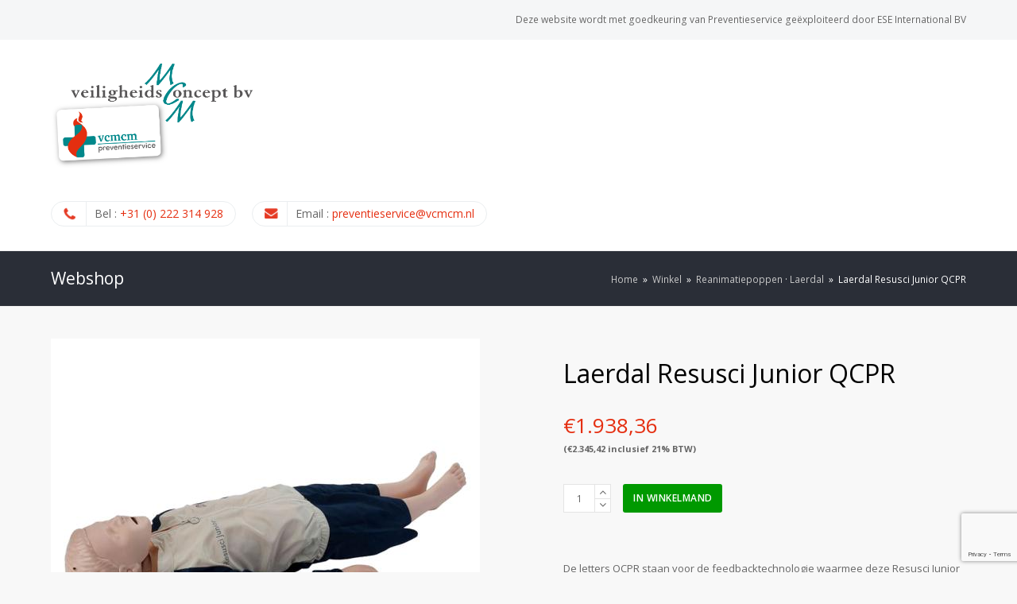

--- FILE ---
content_type: text/html; charset=UTF-8
request_url: https://webshop-preventieservice.nl/product/reanimatiepoppen/laerdal/laerdal-resusci-junior-qcpr/
body_size: 14887
content:
<!DOCTYPE html>
<html lang="nl-NL" itemscope itemtype="http://schema.org/WebPage">
<head>
<meta charset="UTF-8">
<link rel="profile" href="https://gmpg.org/xfn/11">
<title>Laerdal Resusci Junior QCPR &#8211; VC MCM Preventieservice webshop</title>
<meta name='robots' content='max-image-preview:large' />
<link rel="prefetch" href="https://webshop-preventieservice.nl/wp-content/plugins/woo-min-max-quantity-step-control-single/assets/js/custom.js">
<link rel="prefetch" href="https://webshop-preventieservice.nl/wp-content/plugins/woo-min-max-quantity-step-control-single/assets/css/wcmmq-front.css">
<meta name="viewport" content="width=device-width, initial-scale=1">
<meta name="generator" content="Total WordPress Theme 4.8.5" />
<meta http-equiv="X-UA-Compatible" content="IE=edge" />
<link rel='dns-prefetch' href='//fonts.googleapis.com' />
<link rel="alternate" type="application/rss+xml" title="VC MCM Preventieservice webshop &raquo; feed" href="https://webshop-preventieservice.nl/feed/" />
<link rel="alternate" title="oEmbed (JSON)" type="application/json+oembed" href="https://webshop-preventieservice.nl/wp-json/oembed/1.0/embed?url=https%3A%2F%2Fwebshop-preventieservice.nl%2Fproduct%2Freanimatiepoppen%2Flaerdal%2Flaerdal-resusci-junior-qcpr%2F" />
<link rel="alternate" title="oEmbed (XML)" type="text/xml+oembed" href="https://webshop-preventieservice.nl/wp-json/oembed/1.0/embed?url=https%3A%2F%2Fwebshop-preventieservice.nl%2Fproduct%2Freanimatiepoppen%2Flaerdal%2Flaerdal-resusci-junior-qcpr%2F&#038;format=xml" />
<style id='wp-img-auto-sizes-contain-inline-css' type='text/css'>
img:is([sizes=auto i],[sizes^="auto," i]){contain-intrinsic-size:3000px 1500px}
/*# sourceURL=wp-img-auto-sizes-contain-inline-css */
</style>
<link rel='stylesheet' id='js_composer_front-css' href='https://webshop-preventieservice.nl/wp-content/plugins/js_composer/assets/css/js_composer.min.css?ver=5.7' type='text/css' media='all' />
<style id='classic-theme-styles-inline-css' type='text/css'>
/*! This file is auto-generated */
.wp-block-button__link{color:#fff;background-color:#32373c;border-radius:9999px;box-shadow:none;text-decoration:none;padding:calc(.667em + 2px) calc(1.333em + 2px);font-size:1.125em}.wp-block-file__button{background:#32373c;color:#fff;text-decoration:none}
/*# sourceURL=/wp-includes/css/classic-themes.min.css */
</style>
<link rel='stylesheet' id='rs-plugin-settings-css' href='https://webshop-preventieservice.nl/wp-content/plugins/revslider/public/assets/css/settings.css?ver=5.4.8.3' type='text/css' media='all' />
<style id='rs-plugin-settings-inline-css' type='text/css'>
#rs-demo-id {}
/*# sourceURL=rs-plugin-settings-inline-css */
</style>
<style id='woocommerce-inline-inline-css' type='text/css'>
.woocommerce form .form-row .required { visibility: visible; }
/*# sourceURL=woocommerce-inline-inline-css */
</style>
<link rel='stylesheet' id='parent-style-css' href='https://webshop-preventieservice.nl/wp-content/themes/Total/style.css?ver=4.8.5' type='text/css' media='all' />
<link rel='stylesheet' id='wpex-style-css' href='https://webshop-preventieservice.nl/wp-content/themes/bhvshop/style.css?ver=4.8.5' type='text/css' media='all' />
<link rel='stylesheet' id='wpex-google-font-open-sans-css' href='//fonts.googleapis.com/css?family=Open+Sans:100,200,300,400,500,600,700,800,900,100i,200i,300i,400i,500i,600i,700i,800i,900i&#038;subset=latin' type='text/css' media='all' />
<link rel='stylesheet' id='wpex-google-font-arimo-css' href='//fonts.googleapis.com/css?family=Arimo:100,200,300,400,500,600,700,800,900,100i,200i,300i,400i,500i,600i,700i,800i,900i&#038;subset=latin' type='text/css' media='all' />
<link rel='stylesheet' id='wpex-woocommerce-css' href='https://webshop-preventieservice.nl/wp-content/themes/Total/assets/css/wpex-woocommerce.css?ver=4.8.5' type='text/css' media='all' />
<link rel='stylesheet' id='wpex-visual-composer-css' href='https://webshop-preventieservice.nl/wp-content/themes/Total/assets/css/wpex-visual-composer.css?ver=4.8.5' type='text/css' media='all' />
<link rel='stylesheet' id='wcmmq-front-style-css' href='https://webshop-preventieservice.nl/wp-content/plugins/woo-min-max-quantity-step-control-single/assets/css/wcmmq-front.css?ver=8.0.1.0.1769624464' type='text/css' media='all' />
<script type="text/javascript" src="https://webshop-preventieservice.nl/wp-includes/js/jquery/jquery.min.js?ver=3.7.1" id="jquery-core-js"></script>
<script type="text/javascript" src="https://webshop-preventieservice.nl/wp-includes/js/jquery/jquery-migrate.min.js?ver=3.4.1" id="jquery-migrate-js"></script>
<script type="text/javascript" src="https://webshop-preventieservice.nl/wp-content/plugins/revslider/public/assets/js/jquery.themepunch.tools.min.js?ver=5.4.8.3" id="tp-tools-js"></script>
<script type="text/javascript" src="https://webshop-preventieservice.nl/wp-content/plugins/revslider/public/assets/js/jquery.themepunch.revolution.min.js?ver=5.4.8.3" id="revmin-js"></script>
<script type="text/javascript" src="https://webshop-preventieservice.nl/wp-content/plugins/woocommerce/assets/js/jquery-blockui/jquery.blockUI.min.js?ver=2.7.0-wc.7.6.1" id="jquery-blockui-js"></script>
<script type="text/javascript" id="wc-add-to-cart-js-extra">
/* <![CDATA[ */
var wc_add_to_cart_params = {"ajax_url":"/wp-admin/admin-ajax.php","wc_ajax_url":"/?wc-ajax=%%endpoint%%","i18n_view_cart":"Winkelmand bekijken","cart_url":"https://webshop-preventieservice.nl/winkelmand/","is_cart":"","cart_redirect_after_add":"no"};
//# sourceURL=wc-add-to-cart-js-extra
/* ]]> */
</script>
<script type="text/javascript" src="https://webshop-preventieservice.nl/wp-content/plugins/woocommerce/assets/js/frontend/add-to-cart.min.js?ver=7.6.1" id="wc-add-to-cart-js"></script>
<script type="text/javascript" src="https://webshop-preventieservice.nl/wp-content/plugins/js_composer/assets/js/vendors/woocommerce-add-to-cart.js?ver=5.7" id="vc_woocommerce-add-to-cart-js-js"></script>
<link rel="https://api.w.org/" href="https://webshop-preventieservice.nl/wp-json/" /><link rel="alternate" title="JSON" type="application/json" href="https://webshop-preventieservice.nl/wp-json/wp/v3/product/1021533" /><link rel="EditURI" type="application/rsd+xml" title="RSD" href="https://webshop-preventieservice.nl/xmlrpc.php?rsd" />
<meta name="generator" content="WordPress 6.9" />
<meta name="generator" content="WooCommerce 7.6.1" />
<link rel="canonical" href="https://webshop-preventieservice.nl/product/reanimatiepoppen/laerdal/laerdal-resusci-junior-qcpr/" />
<link rel='shortlink' href='https://webshop-preventieservice.nl/?p=1021533' />
<style type="text/css">
span.wcmmq_prefix {
    float: left;
    padding: 10px;
    margin: 0;
}
</style>
	<noscript><style>.woocommerce-product-gallery{ opacity: 1 !important; }</style></noscript>
	<!--[if lte IE 9]><link rel="stylesheet" type="text/css" href="https://webshop-preventieservice.nl/wp-content/plugins/js_composer/assets/css/vc_lte_ie9.min.css" media="screen"><![endif]--><noscript><style>body .wpex-vc-row-stretched, body .vc_row-o-full-height { visibility: visible; }</style></noscript><script type="text/javascript">function setREVStartSize(e){									
						try{ e.c=jQuery(e.c);var i=jQuery(window).width(),t=9999,r=0,n=0,l=0,f=0,s=0,h=0;
							if(e.responsiveLevels&&(jQuery.each(e.responsiveLevels,function(e,f){f>i&&(t=r=f,l=e),i>f&&f>r&&(r=f,n=e)}),t>r&&(l=n)),f=e.gridheight[l]||e.gridheight[0]||e.gridheight,s=e.gridwidth[l]||e.gridwidth[0]||e.gridwidth,h=i/s,h=h>1?1:h,f=Math.round(h*f),"fullscreen"==e.sliderLayout){var u=(e.c.width(),jQuery(window).height());if(void 0!=e.fullScreenOffsetContainer){var c=e.fullScreenOffsetContainer.split(",");if (c) jQuery.each(c,function(e,i){u=jQuery(i).length>0?u-jQuery(i).outerHeight(!0):u}),e.fullScreenOffset.split("%").length>1&&void 0!=e.fullScreenOffset&&e.fullScreenOffset.length>0?u-=jQuery(window).height()*parseInt(e.fullScreenOffset,0)/100:void 0!=e.fullScreenOffset&&e.fullScreenOffset.length>0&&(u-=parseInt(e.fullScreenOffset,0))}f=u}else void 0!=e.minHeight&&f<e.minHeight&&(f=e.minHeight);e.c.closest(".rev_slider_wrapper").css({height:f})					
						}catch(d){console.log("Failure at Presize of Slider:"+d)}						
					};</script>
<noscript><style type="text/css"> .wpb_animate_when_almost_visible { opacity: 1; }</style></noscript><style type="text/css" data-type="wpex-css" id="wpex-css">/*ACCENT COLOR*/.wpex-carousel-woocommerce .wpex-carousel-entry-details,.product .summary ins .woocommerce-Price-amount,.product .summary .price >.woocommerce-Price-amount,a,.wpex-accent-color,#site-navigation .dropdown-menu >li.menu-item >a:hover,#site-navigation .dropdown-menu >li.menu-item.current-menu-item >a,#site-navigation .dropdown-menu >li.menu-item.current-menu-parent >a,h1 a:hover,h2 a:hover,a:hover h2,h3 a:hover,h4 a:hover,h5 a:hover,h6 a:hover,.entry-title a:hover,.modern-menu-widget a:hover,.theme-button.outline,.theme-button.clean,.meta a:hover{color:#e52f11}.vcex-skillbar-bar,.vcex-icon-box.style-five.link-wrap:hover,.vcex-icon-box.style-four.link-wrap:hover,.vcex-recent-news-date span.month,.vcex-pricing.featured .vcex-pricing-header,.vcex-testimonials-fullslider .sp-button:hover,.vcex-testimonials-fullslider .sp-selected-button,.vcex-social-links a:hover,.vcex-testimonials-fullslider.light-skin .sp-button:hover,.vcex-testimonials-fullslider.light-skin .sp-selected-button,.vcex-divider-dots span,.vcex-testimonials-fullslider .sp-button.sp-selected-button,.vcex-testimonials-fullslider .sp-button:hover,.woocommerce-MyAccount-navigation li.is-active a,.woocommerce .widget_price_filter .ui-slider .ui-slider-range,.woocommerce .widget_price_filter .ui-slider .ui-slider-handle,#mobile-menu .wpex-cart-count.wpex-has-items,.wcmenucart-details.count.t-bubble,.wpex-accent-bg,.post-edit a,.background-highlight,input[type="submit"],.theme-button,button,.button,.theme-button.outline:hover,.active .theme-button,.theme-button.active,.tagcloud a:hover,.post-tags a:hover,.wpex-carousel .owl-dot.active,.wpex-carousel .owl-prev,.wpex-carousel .owl-next,body #header-two-search #header-two-search-submit,#site-navigation .menu-button >a >span.link-inner,.modern-menu-widget li.menu-item.current-menu-item a,#sidebar .widget_nav_menu .current-menu-item >a,.widget_nav_menu_accordion .widget_nav_menu li.menu-item.current-menu-item >a,#wp-calendar caption,#wp-calendar tbody td:hover a,.navbar-style-six .dropdown-menu >li.menu-item.current-menu-item >a,.navbar-style-six .dropdown-menu >li.menu-item.current-menu-parent >a,#wpex-sfb-l,#wpex-sfb-r,#wpex-sfb-t,#wpex-sfb-b,#site-scroll-top:hover{background-color:#e52f11}.vcex-heading-bottom-border-w-color .vcex-heading-inner{border-bottom-color:#e52f11}.wpb_tabs.tab-style-alternative-two .wpb_tabs_nav li.ui-tabs-active a{border-bottom-color:#e52f11}#current-shop-items-dropdown{border-top-color:#e52f11}.woocommerce div.product .woocommerce-tabs ul.tabs li.active a{border-bottom-color:#e52f11}.theme-button.outline{border-color:#e52f11}#searchform-dropdown{border-color:#e52f11}body #site-navigation-wrap.nav-dropdown-top-border .dropdown-menu >li >ul{border-top-color:#e52f11}.theme-heading.border-w-color span.text{border-bottom-color:#e52f11}/*ACCENT HOVER COLOR*/.post-edit a:hover,.theme-button:hover,input[type="submit"]:hover,button:hover,.button:hover,.wpex-carousel .owl-prev:hover,.wpex-carousel .owl-next:hover,#site-navigation .menu-button >a >span.link-inner:hover{background-color:#e52f11}.woocommerce div.product div.images .flex-control-thumbs li:nth-child(4n+1){clear:none}.product-variation-thumbs a,.woocommerce div.product div.images .flex-control-thumbs li{width:25%}.woocommerce div.product div.images .flex-control-thumbs li:nth-child(4n+1){clear:both}/*TYPOGRAPHY*/body{font-family:"Open Sans","Helvetica Neue",Arial,sans-serif}#site-navigation .dropdown-menu .link-inner{font-family:"Arimo";font-weight:700;font-size:14px;letter-spacing:1px;text-transform:uppercase}.entry h3{font-size:24px}.woocommerce div.product .product_title{font-size:32px;line-height:1.5em;margin:20px 0 20px 0}/*Mobile Menu Breakpoint*/body.has-mobile-menu .hide-at-mm-breakpoint{display:block}body.has-mobile-menu .show-at-mm-breakpoint{display:none}@media only screen and (max-width:1300px){body.has-mobile-menu .hide-at-mm-breakpoint{display:none}body.has-mobile-menu .show-at-mm-breakpoint{display:block}body.wpex-mobile-toggle-menu-icon_buttons #site-logo{height:100%;float:left;max-width:75%;text-align:left}body.wpex-mobile-toggle-menu-icon_buttons.rtl #site-logo{float:right;text-align:right}#site-header.wpex-header-two-flex-v #site-header-inner{display:block}.header-two-aside{float:none;clear:both;padding-top:20px;text-align:left}}/*ADVANCED STYLING CSS*/.is-sticky #site-header{border-color:transparent}#mobile-menu .wpex-bars>span,#mobile-menu .wpex-bars>span::before,#mobile-menu .wpex-bars>span::after{background-color:#ffffff}/*CUSTOMIZER STYLING*/@media only screen and (min-width:960px){body.has-sidebar .content-area,.wpex-content-w{width:76%}}@media only screen and (min-width:960px){body.has-sidebar .content-area,.wpex-content-w{max-width:76%}}@media only screen and (min-width:960px){#sidebar{width:20%}}@media only screen and (min-width:960px){#sidebar{max-width:20%}}@media only screen and (min-width:960px){#site-logo img{max-width:254px}}@media only screen and (min-width:768px) and (max-width:959px){#site-logo img{max-width:200px}}@media only screen and (max-width:767px){#site-logo img{max-width:120px}}body,.footer-has-reveal #main,body.boxed-main-layout{background-color:#f8f8f8}.site-breadcrumbs{color:#ffffff}.site-breadcrumbs a{color:#c9c9c9}.page-header.wpex-supports-mods{background-color:#2a2e37}.page-header.wpex-supports-mods .page-header-title{color:#ffffff}.theme-button,input[type="submit"],button,#site-navigation .menu-button >a >span.link-inner,.button,.added_to_cart{background:#009900}.theme-button:hover,input[type="submit"]:hover,button:hover,#site-navigation .menu-button >a:hover >span.link-inner,.button:hover,.added_to_cart:hover{background:#077700}.full-width-main-layout .container,.full-width-main-layout .vc_row-fluid.container,.boxed-main-layout #wrap{width:1260px}#top-bar-wrap{background-color:#f5f6f7;border-color:#f5f6f7;color:#666666}.wpex-top-bar-sticky{background-color:#f5f6f7}#top-bar-content strong{color:#666666}#top-bar-content a{color:#666666}#top-bar-social-alt a{color:#666666}#site-header #site-header-inner{padding-top:30px}#site-header.overlay-header #site-header-inner{padding-top:30px;padding-bottom:30px}#site-header-inner{padding-bottom:30px}#site-header{background-color:#ffffff}#site-header-sticky-wrapper{background-color:#ffffff}#site-header-sticky-wrapper.is-sticky #site-header{background-color:#ffffff}.footer-has-reveal #site-header{background-color:#ffffff}#searchform-header-replace{background-color:#ffffff}body.wpex-has-vertical-header #site-header{background-color:#ffffff}#site-navigation-wrap{background-color:#00888b;border-color:#00888b}#site-navigation-sticky-wrapper.is-sticky #site-navigation-wrap{background-color:#00888b;border-color:#00888b}#site-navigation >ul li{border-color:#00888b}#site-navigation a{border-color:#00888b}#site-navigation ul{border-color:#00888b}#site-navigation{border-color:#00888b}.navbar-style-six #site-navigation{border-color:#00888b}#site-navigation .dropdown-menu >li.menu-item >a{color:#ffffff}#site-navigation .dropdown-menu >li.menu-item >a:hover,#site-navigation .dropdown-menu >li.menu-item.dropdown.sfHover >a{color:#ffffff;background-color:#00888b}#site-navigation .dropdown-menu >li.menu-item.current-menu-item >a,#site-navigation .dropdown-menu >li.menu-item.current-menu-parent >a{color:#ffffff;background-color:#e52f11}#site-header #site-navigation .dropdown-menu ul.sub-menu{background-color:#ffffff}.wpex-dropdown-top-border #site-navigation .dropdown-menu li.menu-item ul.sub-menu{border-top-color:#e52f11!important}#searchform-dropdown{border-top-color:#e52f11!important}#current-shop-items-dropdown{border-top-color:#e52f11!important}#mobile-menu a{color:#ffffff}#sidr-main{background-color:#003949}#sidr-main,.sidr-class-wpex-close{color:#ffffff}#footer{background-color:#2a2e37;color:#ffffff}#footer p{color:#ffffff}#footer li a:before{color:#ffffff}#footer .widget-recent-posts-icons li .fa{color:#ffffff}#footer strong{color:#ffffff}#footer a{color:#ffffff}#footer a:hover{color:#e53a24}#footer-bottom{background:#57585a;color:#ffffff}#footer-bottom p{color:#ffffff}#footer-bottom a{color:#ffffff}#footer-bottom a:hover{color:#ffffff}.woocommerce div.product .woocommerce-product-rating{display:none}.vc_column-inner{margin-bottom:40px}</style><style id='global-styles-inline-css' type='text/css'>
:root{--wp--preset--aspect-ratio--square: 1;--wp--preset--aspect-ratio--4-3: 4/3;--wp--preset--aspect-ratio--3-4: 3/4;--wp--preset--aspect-ratio--3-2: 3/2;--wp--preset--aspect-ratio--2-3: 2/3;--wp--preset--aspect-ratio--16-9: 16/9;--wp--preset--aspect-ratio--9-16: 9/16;--wp--preset--color--black: #000000;--wp--preset--color--cyan-bluish-gray: #abb8c3;--wp--preset--color--white: #ffffff;--wp--preset--color--pale-pink: #f78da7;--wp--preset--color--vivid-red: #cf2e2e;--wp--preset--color--luminous-vivid-orange: #ff6900;--wp--preset--color--luminous-vivid-amber: #fcb900;--wp--preset--color--light-green-cyan: #7bdcb5;--wp--preset--color--vivid-green-cyan: #00d084;--wp--preset--color--pale-cyan-blue: #8ed1fc;--wp--preset--color--vivid-cyan-blue: #0693e3;--wp--preset--color--vivid-purple: #9b51e0;--wp--preset--gradient--vivid-cyan-blue-to-vivid-purple: linear-gradient(135deg,rgb(6,147,227) 0%,rgb(155,81,224) 100%);--wp--preset--gradient--light-green-cyan-to-vivid-green-cyan: linear-gradient(135deg,rgb(122,220,180) 0%,rgb(0,208,130) 100%);--wp--preset--gradient--luminous-vivid-amber-to-luminous-vivid-orange: linear-gradient(135deg,rgb(252,185,0) 0%,rgb(255,105,0) 100%);--wp--preset--gradient--luminous-vivid-orange-to-vivid-red: linear-gradient(135deg,rgb(255,105,0) 0%,rgb(207,46,46) 100%);--wp--preset--gradient--very-light-gray-to-cyan-bluish-gray: linear-gradient(135deg,rgb(238,238,238) 0%,rgb(169,184,195) 100%);--wp--preset--gradient--cool-to-warm-spectrum: linear-gradient(135deg,rgb(74,234,220) 0%,rgb(151,120,209) 20%,rgb(207,42,186) 40%,rgb(238,44,130) 60%,rgb(251,105,98) 80%,rgb(254,248,76) 100%);--wp--preset--gradient--blush-light-purple: linear-gradient(135deg,rgb(255,206,236) 0%,rgb(152,150,240) 100%);--wp--preset--gradient--blush-bordeaux: linear-gradient(135deg,rgb(254,205,165) 0%,rgb(254,45,45) 50%,rgb(107,0,62) 100%);--wp--preset--gradient--luminous-dusk: linear-gradient(135deg,rgb(255,203,112) 0%,rgb(199,81,192) 50%,rgb(65,88,208) 100%);--wp--preset--gradient--pale-ocean: linear-gradient(135deg,rgb(255,245,203) 0%,rgb(182,227,212) 50%,rgb(51,167,181) 100%);--wp--preset--gradient--electric-grass: linear-gradient(135deg,rgb(202,248,128) 0%,rgb(113,206,126) 100%);--wp--preset--gradient--midnight: linear-gradient(135deg,rgb(2,3,129) 0%,rgb(40,116,252) 100%);--wp--preset--font-size--small: 13px;--wp--preset--font-size--medium: 20px;--wp--preset--font-size--large: 36px;--wp--preset--font-size--x-large: 42px;--wp--preset--spacing--20: 0.44rem;--wp--preset--spacing--30: 0.67rem;--wp--preset--spacing--40: 1rem;--wp--preset--spacing--50: 1.5rem;--wp--preset--spacing--60: 2.25rem;--wp--preset--spacing--70: 3.38rem;--wp--preset--spacing--80: 5.06rem;--wp--preset--shadow--natural: 6px 6px 9px rgba(0, 0, 0, 0.2);--wp--preset--shadow--deep: 12px 12px 50px rgba(0, 0, 0, 0.4);--wp--preset--shadow--sharp: 6px 6px 0px rgba(0, 0, 0, 0.2);--wp--preset--shadow--outlined: 6px 6px 0px -3px rgb(255, 255, 255), 6px 6px rgb(0, 0, 0);--wp--preset--shadow--crisp: 6px 6px 0px rgb(0, 0, 0);}:where(.is-layout-flex){gap: 0.5em;}:where(.is-layout-grid){gap: 0.5em;}body .is-layout-flex{display: flex;}.is-layout-flex{flex-wrap: wrap;align-items: center;}.is-layout-flex > :is(*, div){margin: 0;}body .is-layout-grid{display: grid;}.is-layout-grid > :is(*, div){margin: 0;}:where(.wp-block-columns.is-layout-flex){gap: 2em;}:where(.wp-block-columns.is-layout-grid){gap: 2em;}:where(.wp-block-post-template.is-layout-flex){gap: 1.25em;}:where(.wp-block-post-template.is-layout-grid){gap: 1.25em;}.has-black-color{color: var(--wp--preset--color--black) !important;}.has-cyan-bluish-gray-color{color: var(--wp--preset--color--cyan-bluish-gray) !important;}.has-white-color{color: var(--wp--preset--color--white) !important;}.has-pale-pink-color{color: var(--wp--preset--color--pale-pink) !important;}.has-vivid-red-color{color: var(--wp--preset--color--vivid-red) !important;}.has-luminous-vivid-orange-color{color: var(--wp--preset--color--luminous-vivid-orange) !important;}.has-luminous-vivid-amber-color{color: var(--wp--preset--color--luminous-vivid-amber) !important;}.has-light-green-cyan-color{color: var(--wp--preset--color--light-green-cyan) !important;}.has-vivid-green-cyan-color{color: var(--wp--preset--color--vivid-green-cyan) !important;}.has-pale-cyan-blue-color{color: var(--wp--preset--color--pale-cyan-blue) !important;}.has-vivid-cyan-blue-color{color: var(--wp--preset--color--vivid-cyan-blue) !important;}.has-vivid-purple-color{color: var(--wp--preset--color--vivid-purple) !important;}.has-black-background-color{background-color: var(--wp--preset--color--black) !important;}.has-cyan-bluish-gray-background-color{background-color: var(--wp--preset--color--cyan-bluish-gray) !important;}.has-white-background-color{background-color: var(--wp--preset--color--white) !important;}.has-pale-pink-background-color{background-color: var(--wp--preset--color--pale-pink) !important;}.has-vivid-red-background-color{background-color: var(--wp--preset--color--vivid-red) !important;}.has-luminous-vivid-orange-background-color{background-color: var(--wp--preset--color--luminous-vivid-orange) !important;}.has-luminous-vivid-amber-background-color{background-color: var(--wp--preset--color--luminous-vivid-amber) !important;}.has-light-green-cyan-background-color{background-color: var(--wp--preset--color--light-green-cyan) !important;}.has-vivid-green-cyan-background-color{background-color: var(--wp--preset--color--vivid-green-cyan) !important;}.has-pale-cyan-blue-background-color{background-color: var(--wp--preset--color--pale-cyan-blue) !important;}.has-vivid-cyan-blue-background-color{background-color: var(--wp--preset--color--vivid-cyan-blue) !important;}.has-vivid-purple-background-color{background-color: var(--wp--preset--color--vivid-purple) !important;}.has-black-border-color{border-color: var(--wp--preset--color--black) !important;}.has-cyan-bluish-gray-border-color{border-color: var(--wp--preset--color--cyan-bluish-gray) !important;}.has-white-border-color{border-color: var(--wp--preset--color--white) !important;}.has-pale-pink-border-color{border-color: var(--wp--preset--color--pale-pink) !important;}.has-vivid-red-border-color{border-color: var(--wp--preset--color--vivid-red) !important;}.has-luminous-vivid-orange-border-color{border-color: var(--wp--preset--color--luminous-vivid-orange) !important;}.has-luminous-vivid-amber-border-color{border-color: var(--wp--preset--color--luminous-vivid-amber) !important;}.has-light-green-cyan-border-color{border-color: var(--wp--preset--color--light-green-cyan) !important;}.has-vivid-green-cyan-border-color{border-color: var(--wp--preset--color--vivid-green-cyan) !important;}.has-pale-cyan-blue-border-color{border-color: var(--wp--preset--color--pale-cyan-blue) !important;}.has-vivid-cyan-blue-border-color{border-color: var(--wp--preset--color--vivid-cyan-blue) !important;}.has-vivid-purple-border-color{border-color: var(--wp--preset--color--vivid-purple) !important;}.has-vivid-cyan-blue-to-vivid-purple-gradient-background{background: var(--wp--preset--gradient--vivid-cyan-blue-to-vivid-purple) !important;}.has-light-green-cyan-to-vivid-green-cyan-gradient-background{background: var(--wp--preset--gradient--light-green-cyan-to-vivid-green-cyan) !important;}.has-luminous-vivid-amber-to-luminous-vivid-orange-gradient-background{background: var(--wp--preset--gradient--luminous-vivid-amber-to-luminous-vivid-orange) !important;}.has-luminous-vivid-orange-to-vivid-red-gradient-background{background: var(--wp--preset--gradient--luminous-vivid-orange-to-vivid-red) !important;}.has-very-light-gray-to-cyan-bluish-gray-gradient-background{background: var(--wp--preset--gradient--very-light-gray-to-cyan-bluish-gray) !important;}.has-cool-to-warm-spectrum-gradient-background{background: var(--wp--preset--gradient--cool-to-warm-spectrum) !important;}.has-blush-light-purple-gradient-background{background: var(--wp--preset--gradient--blush-light-purple) !important;}.has-blush-bordeaux-gradient-background{background: var(--wp--preset--gradient--blush-bordeaux) !important;}.has-luminous-dusk-gradient-background{background: var(--wp--preset--gradient--luminous-dusk) !important;}.has-pale-ocean-gradient-background{background: var(--wp--preset--gradient--pale-ocean) !important;}.has-electric-grass-gradient-background{background: var(--wp--preset--gradient--electric-grass) !important;}.has-midnight-gradient-background{background: var(--wp--preset--gradient--midnight) !important;}.has-small-font-size{font-size: var(--wp--preset--font-size--small) !important;}.has-medium-font-size{font-size: var(--wp--preset--font-size--medium) !important;}.has-large-font-size{font-size: var(--wp--preset--font-size--large) !important;}.has-x-large-font-size{font-size: var(--wp--preset--font-size--x-large) !important;}
/*# sourceURL=global-styles-inline-css */
</style>
<link rel='stylesheet' id='woocommercebulkdiscount-style-css' href='https://webshop-preventieservice.nl/wp-content/plugins/woocommerce-bulk-discount/css/style.css?ver=6.9' type='text/css' media='all' />
</head>

<body data-rsssl=1 class="wp-singular product-template-default single single-product postid-1021533 wp-custom-logo wp-theme-Total wp-child-theme-bhvshop theme-Total woocommerce woocommerce-page woocommerce-no-js wpex-theme wpex-responsive full-width-main-layout no-composer wpex-live-site content-full-width has-topbar has-breadcrumbs sidebar-widget-icons hasnt-overlay-header wpex-mobile-toggle-menu-icon_buttons has-mobile-menu wpb-js-composer js-comp-ver-5.7 vc_responsive">

	
	<div class="wpex-site-overlay"></div>
<a href="#content" class="skip-to-content">skip to Main Content</a><span data-ls_id="#site_top"></span>
	<div id="outer-wrap" class="clr">

		
		<div id="wrap" class="clr">

			

	<div id="top-bar-wrap" class="clr">
		<div id="top-bar" class="clr container">
			
	<div id="top-bar-content" class="wpex-clr has-content top-bar-right">

		
		
			Deze website wordt met goedkeuring van Preventieservice geëxploiteerd door <a href="https://ese-int.nl" target="_blank">ESE International BV</a>
		
	</div><!-- #top-bar-content -->

		</div><!-- #top-bar -->
	</div><!-- #top-bar-wrap -->



<header id="site-header" class="header-two custom-bg dyn-styles clr" itemscope="itemscope" itemtype="http://schema.org/WPHeader">

	
	<div id="site-header-inner" class="container clr">

		
<div id="site-logo" class="site-branding clr header-two-logo">
	<div id="site-logo-inner" class="clr"><a href="https://webshop-preventieservice.nl/" rel="home" class="main-logo"><img src="https://webshop-preventieservice.nl/wp-content/uploads/2026/01/2025-vcmcm-combilogo.jpg" alt="VC MCM Preventieservice webshop" class="logo-img" data-no-retina="data-no-retina" /></a></div>
</div>
	<aside id="header-aside" class="clr visible-desktop header-two-aside">
		<div class="header-aside-content clr"><div class="btn">                            	
  <div class="one">                                                 	
    <span class="phone">
    </span>                                                         
    <span>Bel : 
      <a class="showmob eventCall" href="tel:0222314928">+31 (0) 222 314 928</a>
    </span>                                                 
  </div>                                                 
  <div class="one">                                                 	
    <span class="phone email">
    </span>                                                         
    <span>Email : 
      <a href="mailto:preventieservice@vcmcm.nl">preventieservice@vcmcm.nl</a>
    </span>
   
  </div>

</div></div>
			</aside>






<div id="mobile-menu" class="wpex-mobile-menu-toggle show-at-mm-breakpoint wpex-clr">


<div class="mobilecart">

<a href="https://webshop-preventieservice.nl/winkelmand/" class="wcmenucart wcmenucart-items-0"><span class="link-inner"><span class="wcmenucart-count"><span class="wcmenucart-icon fa fa-shopping-basket">0</span><span class="wcmenucart-text">Winkel</span></span></span></a>


</div>
<a href="#" class="mobile-menu-toggle" aria-label="Toggle mobile menu"><span class="wpex-bars" aria-hidden="true"><span></span></span><span class="screen-reader-text">Open Mobile Menu</span></a></div>
	</div><!-- #site-header-inner -->

	
	
	<div id="site-navigation-wrap" class="navbar-style-two fixed-nav wpex-dropdown-top-border hide-at-mm-breakpoint clr">

		<nav id="site-navigation" class="navigation main-navigation clr container" itemscope="itemscope" itemtype="http://schema.org/SiteNavigationElement" aria-label="Main menu">

			
				<ul id="menu-main-menu" class="dropdown-menu sf-menu"><li id="menu-item-840747" class="menu-item menu-item-type-custom menu-item-object-custom menu-item-840747"><a href="/winkel/"><span class="link-inner">Assortiment</span></a></li>
<li id="menu-item-1233" class="menu-item menu-item-type-post_type menu-item-object-page menu-item-1233"><a href="https://webshop-preventieservice.nl/bezorging/"><span class="link-inner">Bezorging</span></a></li>
<li id="menu-item-1229" class="menu-item menu-item-type-post_type menu-item-object-page menu-item-1229"><a href="https://webshop-preventieservice.nl/onderhoud/"><span class="link-inner">Onderhoud</span></a></li>
<li id="menu-item-1231" class="menu-item menu-item-type-post_type menu-item-object-page menu-item-1231"><a href="https://webshop-preventieservice.nl/voorwaarden/"><span class="link-inner">Voorwaarden</span></a></li>
<li id="menu-item-1232" class="menu-item menu-item-type-post_type menu-item-object-page menu-item-privacy-policy menu-item-1232"><a rel="privacy-policy" href="https://webshop-preventieservice.nl/privacy/"><span class="link-inner">Privacy</span></a></li>
<li id="menu-item-1230" class="menu-item menu-item-type-post_type menu-item-object-page menu-item-1230"><a href="https://webshop-preventieservice.nl/contact/"><span class="link-inner">Contact</span></a></li>
<li id="menu-item-1189668" class="menu-item menu-item-type-custom menu-item-object-custom menu-item-1189668"><a target="_blank" href="https://vcmcm.nl"><span class="link-inner">Veiligheidsconcept MCM</span></a></li>
<li class="woo-menu-icon wpex-menu-extra menu-item wcmenucart-toggle-drop_down toggle-cart-widget"><a href="https://webshop-preventieservice.nl/winkelmand/" class="wcmenucart wcmenucart-items-0"><span class="link-inner"><span class="wcmenucart-count"><span class="wcmenucart-icon ticon ticon-shopping-cart"></span><span class="wcmenucart-text">Winkelwagen</span><span class="wcmenucart-details count t-bubble">0</span></span></span></a>
<div id="current-shop-items-dropdown">
	<div id="current-shop-items-inner"><div class="widget woocommerce widget_shopping_cart"><h2 class="widgettitle">Winkelmand</h2><div class="widget_shopping_cart_content"></div></div></div>
</div></li><li class="menu-item wpex-mm-menu-item"><a href="https://webshop-preventieservice.nl/winkelmand/"><span class="link-inner">Winkelwagen</span></a></li><li class="search-toggle-li wpex-menu-extra menu-item"><a href="#" class="site-search-toggle search-overlay-toggle"><span class="link-inner"><span class="wpex-menu-search-text">Zoeken</span><span class="wpex-menu-search-icon ticon ticon-search" aria-hidden="true"></span></span></a></li></ul>
			
		</nav><!-- #site-navigation -->

	</div><!-- #site-navigation-wrap -->

	

</header><!-- #header -->


			
			<main id="main" class="site-main clr">

				

<header class="page-header wpex-supports-mods">

	
	<div class="page-header-inner container clr">
		<span class="page-header-title wpex-clr"><span>Webshop</span></span><nav class="site-breadcrumbs wpex-clr hidden-phone position-absolute has-js-fix"><span class="breadcrumb-trail" itemscope itemtype="http://schema.org/BreadcrumbList"><span class="trail-begin"><a href="https://webshop-preventieservice.nl/" rel="home">Home</a></span><span class="sep sep-1"> &raquo; </span><span itemprop="itemListElement" itemscope itemtype="http://schema.org/ListItem" class="trail-shop"><a itemscope itemtype="http://schema.org/Thing" itemprop="item" href="https://webshop-preventieservice.nl/winkel/"><span itemprop="name">Winkel</span></a></span><span class="sep sep-2"> &raquo; </span><span class="trail-post-categories"><span itemprop="itemListElement" itemscope itemtype="http://schema.org/ListItem" class="term-18"><a itemscope itemtype="http://schema.org/Thing" itemprop="item" href="https://webshop-preventieservice.nl/product-categorie/reanimatiepoppen/"><span itemprop="name">Reanimatiepoppen</span></a></span> &middot; <span itemprop="itemListElement" itemscope itemtype="http://schema.org/ListItem" class="term-188"><a itemscope itemtype="http://schema.org/Thing" itemprop="item" href="https://webshop-preventieservice.nl/product-categorie/reanimatiepoppen/laerdal/"><span itemprop="name">Laerdal</span></a></span></span><span class="sep sep-3"> &raquo; </span><span class="trail-end">Laerdal Resusci Junior QCPR</span></span></nav>	</div><!-- .page-header-inner -->

	
</header><!-- .page-header -->


	<div id="content-wrap" class="container clr">

		
		<div id="primary" class="content-area clr">

			
			<div id="content" class="clr site-content">

				
				<article class="entry-content entry clr">

					<div class="woocommerce-notices-wrapper"></div><div id="product-1021533" class="entry has-media product type-product post-1021533 status-publish first instock product_cat-laerdal product_cat-reanimatiepoppen has-post-thumbnail taxable shipping-taxable purchasable product-type-simple">

	<div class="woocommerce-product-gallery woocommerce-product-gallery--with-images woocommerce-product-gallery--columns-4 images" data-columns="4" style="opacity: 0; transition: opacity .25s ease-in-out;">
  <figure class="woocommerce-product-gallery__wrapper">
    <div data-thumb="https://ese.r2connect.nl/cdn/images/x0BFGFIasJA/l.jpg" class="woocommerce-product-gallery__image"><a href="https://ese.r2connect.nl/cdn/images/x0BFGFIasJA/xl.jpg" data-fancybox="true"><img src="https://ese.r2connect.nl/cdn/images/x0BFGFIasJA/l.jpg" data-src="https://ese.r2connect.nl/cdn/images/x0BFGFIasJA/l.jpg" data-large_image="https://ese.r2connect.nl/cdn/images/x0BFGFIasJA/xl.jpg" data-large_image_width="1300" data-large_image_height="1300" border="0" class="wp-post-image"></a></div><div data-thumb="https://ese.r2connect.nl/cdn/images/XBI4P__gWGo/s.jpg" class="woocommerce-product-gallery__image"><a href="https://ese.r2connect.nl/cdn/images/XBI4P__gWGo/xl.jpg"><img src="https://ese.r2connect.nl/cdn/images/XBI4P__gWGo/l.jpg" data-src="https://ese.r2connect.nl/cdn/images/XBI4P__gWGo/l.jpg" data-large_image="https://ese.r2connect.nl/cdn/images/XBI4P__gWGo/xl.jpg" data-large_image_width="1300" data-large_image_height="1300" border="0" class="wp-post-image"></a></div>  </figure>
</div>

	<div class="summary entry-summary">
		<h1 itemprop="name" class="product_title entry-title single-post-title">Laerdal Resusci Junior QCPR</h1>


<p class="price"><span class="woocommerce-Price-amount amount"><bdi><span class="woocommerce-Price-currencySymbol">&euro;</span>1.938,36</bdi></span></p>




<p class="price-incl">(<span class="woocommerce-Price-amount amount"><bdi><span class="woocommerce-Price-currencySymbol">&euro;</span>2.345,42</bdi></span> inclusief 21% BTW)</p>


	
	<form class="cart" action="https://webshop-preventieservice.nl/product/reanimatiepoppen/laerdal/laerdal-resusci-junior-qcpr/" method="post" enctype='multipart/form-data'>
		
		<div class="quantity">
		<label class="screen-reader-text" for="quantity_697e969809309">Laerdal Resusci Junior QCPR aantal</label>
	<input
		type="number"
				id="quantity_697e969809309"
		class="input-text qty text wcmmq-qty-input-box"
		name="quantity"
		value="1"
		title="Aantal"
		size="4"
		min="1"
		max=""
					step="1"
			placeholder=""
			inputmode="numeric"
			autocomplete="off"
			/>
	</div>

		<button type="submit" name="add-to-cart" value="1021533" class="single_add_to_cart_button button alt">In winkelmand</button>

			</form>

	  
    
        
  
    
  


<script>

jQuery( ".qty" ).change(function() {
var qty = jQuery( ".qty" ).val();

  
}

</script>
<div class="woocommerce-product-details__short-description">
	<p>De letters QCPR staan voor de feedbacktechnologie waarmee deze Resusci Junior is ingericht.</p>
</div>
<div class="product_meta">

	
	
		<span class="sku_wrapper"><span class="t-label">Artikelnummer:</span> <span class="sku">18100150</span></span>

	
	<span class="posted_in"><span class="t-label">Categorieën:</span> <a href="https://webshop-preventieservice.nl/product-categorie/reanimatiepoppen/laerdal/" rel="tag">Laerdal</a>, <a href="https://webshop-preventieservice.nl/product-categorie/reanimatiepoppen/" rel="tag">Reanimatiepoppen</a></span>
	
	
</div><div class='productinfo-show-discounts'></div>	</div>

	<div class="wpex-clear-after-summary wpex-clear"></div>
	<div class="woocommerce-tabs wc-tabs-wrapper">
		<ul class="tabs wc-tabs" role="tablist">
							<li class="description_tab" id="tab-title-description" role="tab" aria-controls="tab-description">
					<a href="#tab-description">
						Beschrijving					</a>
				</li>
					</ul>
					<div class="woocommerce-Tabs-panel woocommerce-Tabs-panel--description panel entry-content wc-tab" id="tab-description" role="tabpanel" aria-labelledby="tab-title-description">
				
	<h2>Beschrijving</h2>

<p>
  Met de Laerdal Resusci Junior QCPR kan de instructeur, met de app in de hand, tot wel zes cursisten tegelijk opvolgen. De reanimatie-app voor instructeurs geeft een duidelijk prestatie-overzicht waarin wordt aangegeven welke cursisten meer hulp nodig hebben. U kunt in één oogopslag zien wie de borst niet diep genoeg indrukt, wie de borst niet op de juiste snelheid indrukt en wie er te veel beademt. Cursisten kunnen hun eigen prestaties bijhouden met de reanimatie-app voor cursisten of het draadloze SkillGuide-apparaat.
</p>
<p>
  Door QCPR kunt u:
</p>
<ul>
<li>Prestaties van meerdere individuen in real time beoordelen</li>
<li>Oefenen in omgeving naar keuze</li>
<li>Trainingen effectiever aanbieden aan individuen en teams van specialisten</li>
<li>Een debriefing aanleveren aan het team, terwijl u zich blijft focussen op de individuele prestaties.</li>
</ul>
<p>
  Een reanimatie moeten uitvoeren op een kind is zelfdzaam en daarom is het belangrijk om te leren hoe het voelt om zo&#8217;n reanimatie correct uit te voeren. Zo vergroot je de overlevingskans van het kind tijdens een kritieke reanimatie.
</p>
<p>
  <span style="text-decoration: underline">Specificaties</span>
</p>
<ul>
<li>Afmeting: 735 x 340 x 255 mm (L x B x H)</li>
<li>Gewicht: 11,9 kg</li>
</ul>
<p>
  Deze reanimatiepop werkt op batterijen, maar kan ook met netvoeding worden gebruikt.
</p>
<p>
  <span style="text-decoration: underline">Inhoud</span>
</p>
<ul>
<li>Resusci Junior QCPR</li>
<li>Koffer</li>
<p>  &lt;liGezichtshuid (4 stuks)</li>
<li>Longzakje (4 stuks)</li>
<li>Trainingsmat</li>
<li>Fles desinfecterend middel Virko</li>
<li>Resusci Junior QCPR handleiding</li>
</ul>
			</div>
		
			</div>


	<section class="up-sells upsells products">
					<h2>Andere suggesties&hellip;</h2>
		
		
<ul class="products wpex-row clr gap-10">
			
				<li class="col-lg-3 col-md-4 entry has-media col wpex-woo-entry span_1_of_4 product type-product post-1021540 status-publish first instock product_cat-reanimatiepoppen product_cat-laerdal has-post-thumbnail taxable shipping-taxable purchasable product-type-simple">
  <div class="product-inner">
    <div class="product-inner clr"><div class="wpex-loop-product-images"><a href="https://webshop-preventieservice.nl/product/reanimatiepoppen/laerdal/laerdal-resusci-junior-eenmalige-luchtwegen-a-100-stuks/" class="woocommerce-LoopProduct-link woocommerce-loop-product__link">
	<img class="woo-entry-image-main wp-post-image" alt="Laerdal Resusci Junior Eenmalige Luchtwegen A 100 Stuks" src="https://webshop-preventieservice.nl/wp-content/uploads/2026/01/183211.png" data-no-retina width="1300" height="1300" />
</a>		<div class="wpex-loop-product-add-to-cart"></div>
	</div><img src="https://ese.r2connect.nl/cdn/images/j0rTw4iLhnU/m.jpg" border="0" class="wp-post-image show-alt-thumbnail" data-thumbnail="https://ese.r2connect.nl/cdn/images/j0rTw4iLhnU/m.jpg" data-secondary_thumbnail="" width="320px" height="320px"><div class="product-details match-height-content"><a href="https://webshop-preventieservice.nl/product/reanimatiepoppen/laerdal/laerdal-resusci-junior-eenmalige-luchtwegen-a-100-stuks/"><h2 class="woocommerce-loop-product__title">Laerdal Resusci Junior eenmalige luchtwegen a 100 stuks</h2></a>
<p class="price"><span class="woocommerce-Price-amount amount"><bdi><span class="woocommerce-Price-currencySymbol">&euro;</span>343,97</bdi></span></p>
<p class="price-incl">(<span class="woocommerce-Price-amount amount"><bdi><span class="woocommerce-Price-currencySymbol">&euro;</span>416,20</bdi></span> inclusief 21% BTW)</p>
</div></div>  </div>
</li>

			
				<li class="col-lg-3 col-md-4 entry has-media col wpex-woo-entry span_1_of_4 product type-product post-1021538 status-publish instock product_cat-reanimatiepoppen product_cat-laerdal has-post-thumbnail taxable shipping-taxable purchasable product-type-simple">
  <div class="product-inner">
    <div class="product-inner clr"><div class="wpex-loop-product-images"><a href="https://webshop-preventieservice.nl/product/reanimatiepoppen/laerdal/laerdal-resusci-junior-eenmalige-luchtwegen-a-25-stuks/" class="woocommerce-LoopProduct-link woocommerce-loop-product__link">
	<img class="woo-entry-image-main wp-post-image" alt="Laerdal Resusci Junior Eenmalige Luchtwegen A 25 Stuks" src="https://webshop-preventieservice.nl/wp-content/uploads/2026/01/183210.jpg" data-no-retina width="1300" height="1300" />
</a>		<div class="wpex-loop-product-add-to-cart"></div>
	</div><img src="https://ese.r2connect.nl/cdn/images/hzuc-O5MMEg/m.jpg" border="0" class="wp-post-image show-alt-thumbnail" data-thumbnail="https://ese.r2connect.nl/cdn/images/hzuc-O5MMEg/m.jpg" data-secondary_thumbnail="" width="320px" height="320px"><div class="product-details match-height-content"><a href="https://webshop-preventieservice.nl/product/reanimatiepoppen/laerdal/laerdal-resusci-junior-eenmalige-luchtwegen-a-25-stuks/"><h2 class="woocommerce-loop-product__title">Laerdal Resusci Junior eenmalige luchtwegen a 25 stuks</h2></a>
<p class="price"><span class="woocommerce-Price-amount amount"><bdi><span class="woocommerce-Price-currencySymbol">&euro;</span>115,26</bdi></span></p>
<p class="price-incl">(<span class="woocommerce-Price-amount amount"><bdi><span class="woocommerce-Price-currencySymbol">&euro;</span>139,46</bdi></span> inclusief 21% BTW)</p>
</div></div>  </div>
</li>

			
				<li class="col-lg-3 col-md-4 entry has-media col wpex-woo-entry span_1_of_4 product type-product post-1021536 status-publish instock product_cat-reanimatiepoppen product_cat-laerdal has-post-thumbnail taxable shipping-taxable purchasable product-type-simple">
  <div class="product-inner">
    <div class="product-inner clr"><div class="wpex-loop-product-images"><a href="https://webshop-preventieservice.nl/product/reanimatiepoppen/laerdal/laerdal-resusci-junior-gezichtshuiden-a-6-stuks/" class="woocommerce-LoopProduct-link woocommerce-loop-product__link">
	<img class="woo-entry-image-main wp-post-image" alt="Laerdal Resusci Junior Gezichtshuiden A 6 Stuks" src="https://webshop-preventieservice.nl/wp-content/uploads/2026/01/183010.png" data-no-retina width="1300" height="1300" />
</a>		<div class="wpex-loop-product-add-to-cart"></div>
	</div><img src="https://ese.r2connect.nl/cdn/images/g39lxJDZpZo/m.jpg" border="0" class="wp-post-image show-alt-thumbnail" data-thumbnail="https://ese.r2connect.nl/cdn/images/g39lxJDZpZo/m.jpg" data-secondary_thumbnail="" width="320px" height="320px"><div class="product-details match-height-content"><a href="https://webshop-preventieservice.nl/product/reanimatiepoppen/laerdal/laerdal-resusci-junior-gezichtshuiden-a-6-stuks/"><h2 class="woocommerce-loop-product__title">Laerdal Resusci Junior gezichtshuiden a 6 stuks</h2></a>
<p class="price"><span class="woocommerce-Price-amount amount"><bdi><span class="woocommerce-Price-currencySymbol">&euro;</span>101,95</bdi></span></p>
<p class="price-incl">(<span class="woocommerce-Price-amount amount"><bdi><span class="woocommerce-Price-currencySymbol">&euro;</span>123,36</bdi></span> inclusief 21% BTW)</p>
</div></div>  </div>
</li>

			
		</ul>

	</section>

	
	<section class="related products">

					<h2>Gerelateerde producten</h2>
				
		
<ul class="products wpex-row clr gap-10">
			
					<li class="col-lg-3 col-md-4 entry has-media col wpex-woo-entry span_1_of_4 product type-product post-1021428 status-publish first instock product_cat-reanimatiepoppen product_cat-laerdal has-post-thumbnail taxable shipping-taxable purchasable product-type-simple">
  <div class="product-inner">
    <div class="product-inner clr"><div class="wpex-loop-product-images"><a href="https://webshop-preventieservice.nl/product/reanimatiepoppen/laerdal/laerdal-little-junior-qcpr/" class="woocommerce-LoopProduct-link woocommerce-loop-product__link">
	<img class="woo-entry-image-main wp-post-image" alt="Laerdal Little Junior QCPR" src="https://webshop-preventieservice.nl/wp-content/uploads/2026/01/12801050.png" data-no-retina width="1300" height="1300" />
</a>		<div class="wpex-loop-product-add-to-cart"></div>
	</div><img src="https://ese.r2connect.nl/cdn/images/4kKjEmQbRdA/m.jpg" border="0" class="wp-post-image show-alt-thumbnail" data-thumbnail="https://ese.r2connect.nl/cdn/images/4kKjEmQbRdA/m.jpg" data-secondary_thumbnail="" width="320px" height="320px"><div class="product-details match-height-content"><a href="https://webshop-preventieservice.nl/product/reanimatiepoppen/laerdal/laerdal-little-junior-qcpr/"><h2 class="woocommerce-loop-product__title">Laerdal Little Junior QCPR</h2></a>
<p class="price"><span class="woocommerce-Price-amount amount"><bdi><span class="woocommerce-Price-currencySymbol">&euro;</span>343,24</bdi></span></p>
<p class="price-incl">(<span class="woocommerce-Price-amount amount"><bdi><span class="woocommerce-Price-currencySymbol">&euro;</span>415,32</bdi></span> inclusief 21% BTW)</p>
</div></div>  </div>
</li>

			
					<li class="col-lg-3 col-md-4 entry has-media col wpex-woo-entry span_1_of_4 product type-product post-1021123 status-publish instock product_cat-reanimatiepoppen product_cat-laerdal has-post-thumbnail taxable shipping-taxable purchasable product-type-simple">
  <div class="product-inner">
    <div class="product-inner clr"><div class="wpex-loop-product-images"><a href="https://webshop-preventieservice.nl/product/reanimatiepoppen/laerdal/laerdal-little-anne-luchtwegen-a-96-stuks/" class="woocommerce-LoopProduct-link woocommerce-loop-product__link">
	<img class="woo-entry-image-main wp-post-image" alt="Laerdal Little Anne Luchtwegen A 96 Stuks" src="https://webshop-preventieservice.nl/wp-content/uploads/2026/01/020301.png" data-no-retina width="1300" height="1300" />
</a>		<div class="wpex-loop-product-add-to-cart"></div>
	</div><img src="https://ese.r2connect.nl/cdn/images/SrCFVN0C6mI/m.jpg" border="0" class="wp-post-image show-alt-thumbnail" data-thumbnail="https://ese.r2connect.nl/cdn/images/SrCFVN0C6mI/m.jpg" data-secondary_thumbnail="" width="320px" height="320px"><div class="product-details match-height-content"><a href="https://webshop-preventieservice.nl/product/reanimatiepoppen/laerdal/laerdal-little-anne-luchtwegen-a-96-stuks/"><h2 class="woocommerce-loop-product__title">Laerdal Little Anne luchtwegen a 96 stuks</h2></a>
<p class="price"><span class="woocommerce-Price-amount amount"><bdi><span class="woocommerce-Price-currencySymbol">&euro;</span>367,20</bdi></span></p>
<p class="price-incl">(<span class="woocommerce-Price-amount amount"><bdi><span class="woocommerce-Price-currencySymbol">&euro;</span>444,31</bdi></span> inclusief 21% BTW)</p>
</div></div>  </div>
</li>

			
					<li class="col-lg-3 col-md-4 entry has-media col wpex-woo-entry span_1_of_4 product type-product post-1021682 status-publish instock product_cat-reanimatiepoppen product_cat-ambu has-post-thumbnail taxable shipping-taxable purchasable product-type-simple">
  <div class="product-inner">
    <div class="product-inner clr"><div class="wpex-loop-product-images"><a href="https://webshop-preventieservice.nl/product/reanimatiepoppen/ambu/ambu-man-luchtzakjes-100-stuks/" class="woocommerce-LoopProduct-link woocommerce-loop-product__link">
	<img class="woo-entry-image-main wp-post-image" alt="Ambu Man Luchtzakjes (100 Stuks)" src="https://webshop-preventieservice.nl/wp-content/uploads/2026/01/234000702.jpg" data-no-retina width="1300" height="1300" />
</a>		<div class="wpex-loop-product-add-to-cart"></div>
	</div><img src="https://ese.r2connect.nl/cdn/images/DZxsdcD_Z9k/m.jpg" border="0" class="wp-post-image show-alt-thumbnail" data-thumbnail="https://ese.r2connect.nl/cdn/images/DZxsdcD_Z9k/m.jpg" data-secondary_thumbnail="" width="320px" height="320px"><div class="product-details match-height-content"><a href="https://webshop-preventieservice.nl/product/reanimatiepoppen/ambu/ambu-man-luchtzakjes-100-stuks/"><h2 class="woocommerce-loop-product__title">Ambu Man luchtzakjes (100 stuks)</h2></a>
<p class="price"><span class="woocommerce-Price-amount amount"><bdi><span class="woocommerce-Price-currencySymbol">&euro;</span>64,55</bdi></span></p>
<p class="price-incl">(<span class="woocommerce-Price-amount amount"><bdi><span class="woocommerce-Price-currencySymbol">&euro;</span>78,11</bdi></span> inclusief 21% BTW)</p>
</div></div>  </div>
</li>

			
					<li class="col-lg-3 col-md-4 entry has-media col wpex-woo-entry span_1_of_4 product type-product post-1021121 status-publish last instock product_cat-reanimatiepoppen product_cat-laerdal has-post-thumbnail taxable shipping-taxable purchasable product-type-simple">
  <div class="product-inner">
    <div class="product-inner clr"><div class="wpex-loop-product-images"><a href="https://webshop-preventieservice.nl/product/reanimatiepoppen/laerdal/laerdal-luchtwegen-compleet-tbv-little-anne-24-stuks/" class="woocommerce-LoopProduct-link woocommerce-loop-product__link">
	<img class="woo-entry-image-main wp-post-image" alt="Laerdal Luchtwegen Compleet Tbv Little Anne 24 Stuks" src="https://webshop-preventieservice.nl/wp-content/uploads/2026/01/020300.png" data-no-retina width="1300" height="1300" />
</a>		<div class="wpex-loop-product-add-to-cart"></div>
	</div><img src="https://ese.r2connect.nl/cdn/images/_4Y4sG3Pvl8/m.jpg" border="0" class="wp-post-image show-alt-thumbnail" data-thumbnail="https://ese.r2connect.nl/cdn/images/_4Y4sG3Pvl8/m.jpg" data-secondary_thumbnail="" width="320px" height="320px"><div class="product-details match-height-content"><a href="https://webshop-preventieservice.nl/product/reanimatiepoppen/laerdal/laerdal-luchtwegen-compleet-tbv-little-anne-24-stuks/"><h2 class="woocommerce-loop-product__title">Laerdal luchtwegen compleet tbv Little Anne 24 stuks</h2></a>
<p class="price"><span class="woocommerce-Price-amount amount"><bdi><span class="woocommerce-Price-currencySymbol">&euro;</span>96,90</bdi></span></p>
<p class="price-incl">(<span class="woocommerce-Price-amount amount"><bdi><span class="woocommerce-Price-currencySymbol">&euro;</span>117,25</bdi></span> inclusief 21% BTW)</p>
</div></div>  </div>
</li>

			
		</ul>

	</section>
	</div>


				</article><!-- #post -->

				
			</div><!-- #content -->

			
		</div><!-- #primary -->

		
	</div><!-- #content-wrap -->


			
	<div class="post-pagination-wrap clr">

		<ul class="post-pagination container clr">
			<li class="post-prev"><a href="https://webshop-preventieservice.nl/product/reanimatiepoppen/laerdal/laerdal-resusci-anne-broek/" rel="prev"><span class="ticon ticon-angle-double-left" aria-hidden="true"></span><span class="screen-reader-text">previous post: </span>Laerdal Resusci Anne broek</a></li>			<li class="post-next"><a href="https://webshop-preventieservice.nl/product/reanimatiepoppen/laerdal/laerdal-resusci-junior-gezichtshuiden-a-6-stuks/" rel="next"><span class="screen-reader-text">next post: </span>Laerdal Resusci Junior gezichtshuiden a 6 stuks<span class="ticon ticon-angle-double-right" aria-hidden="true"></span></a></li>		</ul><!-- .post-post-pagination -->

	</div><!-- .post-pagination-wrap -->


		</main><!-- #main-content -->

		
		


    <footer id="footer" class="site-footer" itemscope="itemscope" itemtype="http://schema.org/WPFooter">

        
        <div id="footer-inner" class="site-footer-inner container clr">

            
<div id="footer-widgets" class="wpex-row clr gap-60">

	
		<div class="footer-box span_1_of_3 col col-1">
		<div id="custom_html-4" class="widget_text footer-widget widget widget_custom_html clr"><div class="textwidget custom-html-widget"><div style="text-align:center;">Bel : <a href="tel:+31222314928">+31 (0) 222 314 928</a></div></div></div>	</div><!-- .footer-one-box -->

			<div class="footer-box span_1_of_3 col col-2">
			<div id="custom_html-8" class="widget_text footer-widget widget widget_custom_html clr"><div class="textwidget custom-html-widget"><div style="text-align:center;">Email : <a href="mailto:preventieservice@vcmcm.nl">preventieservice@vcmcm.nl</a></div>

<br><br>
<div style="text-align:center;">
	<a href="/voorwaarden/">Algemene Voorwaarden</a>
</div></div></div>		</div><!-- .footer-one-box -->
	
			<div class="footer-box span_1_of_3 col col-3">
			<div id="custom_html-9" class="widget_text footer-widget widget widget_custom_html clr"><div class="textwidget custom-html-widget"><div style="text-align:center;">Fax : <a href="fax:+31222315732">+31 (0) 222 315 732</a></div></div></div>		</div><!-- .footer-one-box -->
	
	
	
	
</div><!-- #footer-widgets -->
        </div><!-- #footer-widgets -->

        
    </footer><!-- #footer -->




<div id="footer-bottom" class="clr textcenter">
	<div id="footer-bottom-inner" class="container clr">
		
<div id="copyright" class="clr">
	Copyright © 2023 VC MCM Preventieservice. All Rights Reserved.</div><!-- #copyright -->	</div><!-- #footer-bottom-inner -->
</div><!-- #footer-bottom -->


	</div><!-- #wrap -->

	
</div><!-- #outer-wrap -->


<script type="speculationrules">
{"prefetch":[{"source":"document","where":{"and":[{"href_matches":"/*"},{"not":{"href_matches":["/wp-*.php","/wp-admin/*","/wp-content/uploads/*","/wp-content/*","/wp-content/plugins/*","/wp-content/themes/bhvshop/*","/wp-content/themes/Total/*","/*\\?(.+)"]}},{"not":{"selector_matches":"a[rel~=\"nofollow\"]"}},{"not":{"selector_matches":".no-prefetch, .no-prefetch a"}}]},"eagerness":"conservative"}]}
</script>
	<script type="text/javascript">
	var relevanssi_rt_regex = /(&|\?)_(rt|rt_nonce)=(\w+)/g
	var newUrl = window.location.search.replace(relevanssi_rt_regex, '')
	history.replaceState(null, null, window.location.pathname + newUrl + window.location.hash)
	</script>
	        <div 
        class="wcmmq-json-options-data" 
        data-step_error_valiation="Please enter a valid value. The two nearest valid values are [should_min] and [should_next]"
        data-msg_min_limit="Minimum quantity should [min_quantity] of &quot;[product_name]&quot;"
        data-msg_max_limit="Maximum quantity should [min_quantity] of &quot;[product_name]&quot;"
        data-wcmmq_json_data="{&quot;step_error_valiation&quot;:&quot;Please enter a valid value. The two nearest valid values are [should_min] and [should_next]&quot;}"
        style="display:none;visibility:hidden;opacity:0;"
        ></div>
        
<div id="mobile-menu-search" class="clr wpex-hidden">
	<form method="get" action="https://webshop-preventieservice.nl/" class="mobile-menu-searchform">
		<input type="search" name="s" autocomplete="off" aria-label="Search" placeholder="Zoeken" />
							<input type="hidden" name="post_type" value="product" />
				<button type="submit" class="searchform-submit" aria-label="Submit search"><span class="ticon ticon-search"></span></button>
	</form>
</div>
<a href="#outer-wrap" id="site-scroll-top"><span class="ticon ticon-chevron-up" aria-hidden="true"></span><span class="screen-reader-text">Back To Top</span></a>
<div id="wpex-searchform-overlay" class="header-searchform-wrap wpex-fs-overlay" data-placeholder="Typ en druk enter om te zoeken…" data-disable-autocomplete="true">
	<div class="wpex-close">&times;<span class="screen-reader-text">Close search</span></div>
	<div class="wpex-inner wpex-scale">
		<div class="wpex-title">Zoeken</div>
		<form role="search" method="get" class="woocommerce-product-search" action="https://webshop-preventieservice.nl/">
	<label class="screen-reader-text" for="woocommerce-product-search-field-0">Zoeken naar:</label>
	<input type="search" id="woocommerce-product-search-field-0" class="search-field" placeholder="Zoek producten&hellip;" value="" name="s" />
	<button type="submit" value="Zoeken" class="wp-element-button">Zoeken</button>
	<input type="hidden" name="post_type" value="product" />
</form>
		<span class="ticon ticon-search" aria-hidden="true"></span>
	</div>
</div><div id="sidr-close"><div class="wpex-close"><a href="#" aria-hidden="true" role="button" tabindex="-1">&times;</a></div></div><script type="application/ld+json">{"@context":"https:\/\/schema.org\/","@type":"Product","@id":"https:\/\/webshop-preventieservice.nl\/product\/reanimatiepoppen\/laerdal\/laerdal-resusci-junior-qcpr\/#product","name":"Laerdal Resusci Junior QCPR","url":"https:\/\/webshop-preventieservice.nl\/product\/reanimatiepoppen\/laerdal\/laerdal-resusci-junior-qcpr\/","description":"De letters QCPR staan voor de feedbacktechnologie waarmee deze Resusci Junior is ingericht.","image":"https:\/\/webshop-preventieservice.nl\/wp-content\/uploads\/2026\/01\/18100150.png","sku":"18100150","offers":[{"@type":"Offer","price":"1938.36","priceValidUntil":"2027-12-31","priceSpecification":{"price":"1938.36","priceCurrency":"EUR","valueAddedTaxIncluded":"false"},"priceCurrency":"EUR","availability":"http:\/\/schema.org\/InStock","url":"https:\/\/webshop-preventieservice.nl\/product\/reanimatiepoppen\/laerdal\/laerdal-resusci-junior-qcpr\/","seller":{"@type":"Organization","name":"VC MCM Preventieservice webshop","url":"https:\/\/webshop-preventieservice.nl"}}]}</script>	<script type="text/javascript">
		(function () {
			var c = document.body.className;
			c = c.replace(/woocommerce-no-js/, 'woocommerce-js');
			document.body.className = c;
		})();
	</script>
	<script type="text/javascript" src="https://webshop-preventieservice.nl/wp-content/plugins/woocommerce/assets/js/zoom/jquery.zoom.min.js?ver=1.7.21-wc.7.6.1" id="zoom-js"></script>
<script type="text/javascript" src="https://webshop-preventieservice.nl/wp-content/plugins/js_composer/assets/lib/bower/flexslider/jquery.flexslider-min.js?ver=5.7" id="flexslider-js"></script>
<script type="text/javascript" id="wc-single-product-js-extra">
/* <![CDATA[ */
var wc_single_product_params = {"i18n_required_rating_text":"Geef je waardering","review_rating_required":"yes","flexslider":{"rtl":false,"animation":"slide","smoothHeight":true,"directionNav":true,"controlNav":"thumbnails","slideshow":false,"animationSpeed":600,"animationLoop":false,"allowOneSlide":false},"zoom_enabled":"1","zoom_options":[],"photoswipe_enabled":"","photoswipe_options":{"shareEl":false,"closeOnScroll":false,"history":false,"hideAnimationDuration":0,"showAnimationDuration":0},"flexslider_enabled":"1"};
//# sourceURL=wc-single-product-js-extra
/* ]]> */
</script>
<script type="text/javascript" src="https://webshop-preventieservice.nl/wp-content/plugins/woocommerce/assets/js/frontend/single-product.min.js?ver=7.6.1" id="wc-single-product-js"></script>
<script type="text/javascript" src="https://webshop-preventieservice.nl/wp-content/plugins/woocommerce/assets/js/js-cookie/js.cookie.min.js?ver=2.1.4-wc.7.6.1" id="js-cookie-js"></script>
<script type="text/javascript" id="woocommerce-js-extra">
/* <![CDATA[ */
var woocommerce_params = {"ajax_url":"/wp-admin/admin-ajax.php","wc_ajax_url":"/?wc-ajax=%%endpoint%%"};
//# sourceURL=woocommerce-js-extra
/* ]]> */
</script>
<script type="text/javascript" src="https://webshop-preventieservice.nl/wp-content/plugins/woocommerce/assets/js/frontend/woocommerce.min.js?ver=7.6.1" id="woocommerce-js"></script>
<script type="text/javascript" id="wc-cart-fragments-js-extra">
/* <![CDATA[ */
var wc_cart_fragments_params = {"ajax_url":"/wp-admin/admin-ajax.php","wc_ajax_url":"/?wc-ajax=%%endpoint%%","cart_hash_key":"wc_cart_hash_ce1d0d9ed17bd060eb78042d716e6ac7","fragment_name":"wc_fragments_ce1d0d9ed17bd060eb78042d716e6ac7","request_timeout":"5000"};
//# sourceURL=wc-cart-fragments-js-extra
/* ]]> */
</script>
<script type="text/javascript" src="https://webshop-preventieservice.nl/wp-content/plugins/woocommerce/assets/js/frontend/cart-fragments.min.js?ver=7.6.1" id="wc-cart-fragments-js"></script>
<script type="text/javascript" id="wpex-core-js-extra">
/* <![CDATA[ */
var wpexLocalize = {"isRTL":"","mainLayout":"full-width","menuSearchStyle":"overlay","siteHeaderStyle":"two","megaMenuJS":"1","superfishDelay":"600","superfishSpeed":"fast","superfishSpeedOut":"fast","menuWidgetAccordion":"1","hasMobileMenu":"1","mobileMenuBreakpoint":"1300","mobileMenuStyle":"sidr","mobileMenuToggleStyle":"icon_buttons","scrollToHash":"1","scrollToHashTimeout":"500","localScrollUpdateHash":"","localScrollHighlight":"1","localScrollSpeed":"1000","localScrollEasing":"easeInOutExpo","scrollTopSpeed":"1000","scrollTopOffset":"100","carouselSpeed":"150","lightboxType":"iLightbox","customSelects":".woocommerce-ordering .orderby, #dropdown_product_cat, .widget_categories form, .widget_archive select, .single-product .variations_form .variations select, .vcex-form-shortcode select","responsiveDataBreakpoints":{"tl":"1024px","tp":"959px","pl":"767px","pp":"479px"},"ajaxurl":"https://webshop-preventieservice.nl/wp-admin/admin-ajax.php","loadMore":{"text":"Load More","loadingText":"Laden ...","failedText":"Failed to load posts."},"hasStickyNavbar":"1","hasStickyNavbarMobile":"","stickyNavbarBreakPoint":"960","wooCartStyle":"drop_down","sidrSource":"#sidr-close, #site-navigation, #mobile-menu-search","sidrDisplace":"","sidrSide":"right","sidrBodyNoScroll":"","sidrSpeed":"300","altercf7Prealoader":"1","wcAddedToCartNotice":"was added to your shopping cart.","wcLightboxTitles":"","iLightbox":{"auto":false,"skin":"total","path":"horizontal","infinite":false,"maxScale":1,"minScale":0,"width":1400,"height":"","videoWidth":1280,"videoHeight":720,"controls":{"arrows":true,"thumbnail":true,"fullscreen":true,"mousewheel":false,"slideshow":true},"slideshow":{"pauseTime":3000,"startPaused":true},"effects":{"reposition":true,"repositionSpeed":200,"switchSpeed":300,"loadedFadeSpeed":50,"fadeSpeed":500},"show":{"title":true,"speed":200},"hide":{"speed":200},"overlay":{"blur":true,"opacity":"0.85"},"social":{"start":true,"show":"mouseenter","hide":"mouseleave","buttons":false},"text":{"close":"Press Esc to close","enterFullscreen":"Enter Fullscreen (Shift+Enter)","exitFullscreen":"Exit Fullscreen (Shift+Enter)","slideShow":"Slideshow","next":"Next","previous":"Previous"},"thumbnails":{"maxWidth":120,"maxHeight":80}}};
//# sourceURL=wpex-core-js-extra
/* ]]> */
</script>
<script type="text/javascript" src="https://webshop-preventieservice.nl/wp-content/themes/Total/assets/js/total.min.js?ver=4.8.5" id="wpex-core-js"></script>
<script type="text/javascript" src="https://webshop-preventieservice.nl/wp-content/themes/Total/assets/js/dynamic/woocommerce/wc-quantity-increment.min.js?ver=4.8.5" id="wpex-wc-quantity-increment-js"></script>
<script type="text/javascript" src="https://webshop-preventieservice.nl/wp-content/themes/Total/assets/js/dynamic/woocommerce/wpex-wc-functions.min.js?ver=4.8.5" id="wpex-wc-functions-js"></script>
<script type="text/javascript" src="https://www.google.com/recaptcha/api.js?render=6LcMMPcUAAAAAFjBCLL95lK5FMNAceXwBxwsDIaH&amp;ver=3.0" id="google-recaptcha-js"></script>
<script type="text/javascript" src="https://webshop-preventieservice.nl/wp-includes/js/dist/vendor/wp-polyfill.min.js?ver=3.15.0" id="wp-polyfill-js"></script>
<script type="text/javascript" id="wpcf7-recaptcha-js-extra">
/* <![CDATA[ */
var wpcf7_recaptcha = {"sitekey":"6LcMMPcUAAAAAFjBCLL95lK5FMNAceXwBxwsDIaH","actions":{"homepage":"homepage","contactform":"contactform"}};
//# sourceURL=wpcf7-recaptcha-js-extra
/* ]]> */
</script>
<script type="text/javascript" src="https://webshop-preventieservice.nl/wp-content/plugins/contact-form-7/modules/recaptcha/index.js?ver=5.7.7" id="wpcf7-recaptcha-js"></script>
<script type="text/javascript" src="https://webshop-preventieservice.nl/wp-content/themes/Total/assets/js/dynamic/woocommerce/wpex-lightbox-gallery-slider.min.js?ver=4.8.5" id="wpex-wc-product-gallery-lightbox-js"></script>
<script type="text/javascript" id="wcmmq-custom-script-js-extra">
/* <![CDATA[ */
var WCMMQ_DATA = {"ajax_url":"https://webshop-preventieservice.nl/wp-admin/admin-ajax.php","site_url":"https://webshop-preventieservice.nl","cart_url":"https://webshop-preventieservice.nl/winkelmand/","priceFormat":"%1$s%2$s","decimal_separator":".","default_decimal_separator":",","decimal_count":"2","_nonce":"795ebe55cd"};
//# sourceURL=wcmmq-custom-script-js-extra
/* ]]> */
</script>
<script type="text/javascript" async src="https://webshop-preventieservice.nl/wp-content/plugins/woo-min-max-quantity-step-control-single/assets/js/custom.js?ver=8.0.1.0.1769624464" id="wcmmq-custom-script-js"></script>

</body>
</html>

--- FILE ---
content_type: text/html; charset=utf-8
request_url: https://www.google.com/recaptcha/api2/anchor?ar=1&k=6LcMMPcUAAAAAFjBCLL95lK5FMNAceXwBxwsDIaH&co=aHR0cHM6Ly93ZWJzaG9wLXByZXZlbnRpZXNlcnZpY2Uubmw6NDQz&hl=en&v=N67nZn4AqZkNcbeMu4prBgzg&size=invisible&anchor-ms=20000&execute-ms=30000&cb=6dcz101ceyph
body_size: 48594
content:
<!DOCTYPE HTML><html dir="ltr" lang="en"><head><meta http-equiv="Content-Type" content="text/html; charset=UTF-8">
<meta http-equiv="X-UA-Compatible" content="IE=edge">
<title>reCAPTCHA</title>
<style type="text/css">
/* cyrillic-ext */
@font-face {
  font-family: 'Roboto';
  font-style: normal;
  font-weight: 400;
  font-stretch: 100%;
  src: url(//fonts.gstatic.com/s/roboto/v48/KFO7CnqEu92Fr1ME7kSn66aGLdTylUAMa3GUBHMdazTgWw.woff2) format('woff2');
  unicode-range: U+0460-052F, U+1C80-1C8A, U+20B4, U+2DE0-2DFF, U+A640-A69F, U+FE2E-FE2F;
}
/* cyrillic */
@font-face {
  font-family: 'Roboto';
  font-style: normal;
  font-weight: 400;
  font-stretch: 100%;
  src: url(//fonts.gstatic.com/s/roboto/v48/KFO7CnqEu92Fr1ME7kSn66aGLdTylUAMa3iUBHMdazTgWw.woff2) format('woff2');
  unicode-range: U+0301, U+0400-045F, U+0490-0491, U+04B0-04B1, U+2116;
}
/* greek-ext */
@font-face {
  font-family: 'Roboto';
  font-style: normal;
  font-weight: 400;
  font-stretch: 100%;
  src: url(//fonts.gstatic.com/s/roboto/v48/KFO7CnqEu92Fr1ME7kSn66aGLdTylUAMa3CUBHMdazTgWw.woff2) format('woff2');
  unicode-range: U+1F00-1FFF;
}
/* greek */
@font-face {
  font-family: 'Roboto';
  font-style: normal;
  font-weight: 400;
  font-stretch: 100%;
  src: url(//fonts.gstatic.com/s/roboto/v48/KFO7CnqEu92Fr1ME7kSn66aGLdTylUAMa3-UBHMdazTgWw.woff2) format('woff2');
  unicode-range: U+0370-0377, U+037A-037F, U+0384-038A, U+038C, U+038E-03A1, U+03A3-03FF;
}
/* math */
@font-face {
  font-family: 'Roboto';
  font-style: normal;
  font-weight: 400;
  font-stretch: 100%;
  src: url(//fonts.gstatic.com/s/roboto/v48/KFO7CnqEu92Fr1ME7kSn66aGLdTylUAMawCUBHMdazTgWw.woff2) format('woff2');
  unicode-range: U+0302-0303, U+0305, U+0307-0308, U+0310, U+0312, U+0315, U+031A, U+0326-0327, U+032C, U+032F-0330, U+0332-0333, U+0338, U+033A, U+0346, U+034D, U+0391-03A1, U+03A3-03A9, U+03B1-03C9, U+03D1, U+03D5-03D6, U+03F0-03F1, U+03F4-03F5, U+2016-2017, U+2034-2038, U+203C, U+2040, U+2043, U+2047, U+2050, U+2057, U+205F, U+2070-2071, U+2074-208E, U+2090-209C, U+20D0-20DC, U+20E1, U+20E5-20EF, U+2100-2112, U+2114-2115, U+2117-2121, U+2123-214F, U+2190, U+2192, U+2194-21AE, U+21B0-21E5, U+21F1-21F2, U+21F4-2211, U+2213-2214, U+2216-22FF, U+2308-230B, U+2310, U+2319, U+231C-2321, U+2336-237A, U+237C, U+2395, U+239B-23B7, U+23D0, U+23DC-23E1, U+2474-2475, U+25AF, U+25B3, U+25B7, U+25BD, U+25C1, U+25CA, U+25CC, U+25FB, U+266D-266F, U+27C0-27FF, U+2900-2AFF, U+2B0E-2B11, U+2B30-2B4C, U+2BFE, U+3030, U+FF5B, U+FF5D, U+1D400-1D7FF, U+1EE00-1EEFF;
}
/* symbols */
@font-face {
  font-family: 'Roboto';
  font-style: normal;
  font-weight: 400;
  font-stretch: 100%;
  src: url(//fonts.gstatic.com/s/roboto/v48/KFO7CnqEu92Fr1ME7kSn66aGLdTylUAMaxKUBHMdazTgWw.woff2) format('woff2');
  unicode-range: U+0001-000C, U+000E-001F, U+007F-009F, U+20DD-20E0, U+20E2-20E4, U+2150-218F, U+2190, U+2192, U+2194-2199, U+21AF, U+21E6-21F0, U+21F3, U+2218-2219, U+2299, U+22C4-22C6, U+2300-243F, U+2440-244A, U+2460-24FF, U+25A0-27BF, U+2800-28FF, U+2921-2922, U+2981, U+29BF, U+29EB, U+2B00-2BFF, U+4DC0-4DFF, U+FFF9-FFFB, U+10140-1018E, U+10190-1019C, U+101A0, U+101D0-101FD, U+102E0-102FB, U+10E60-10E7E, U+1D2C0-1D2D3, U+1D2E0-1D37F, U+1F000-1F0FF, U+1F100-1F1AD, U+1F1E6-1F1FF, U+1F30D-1F30F, U+1F315, U+1F31C, U+1F31E, U+1F320-1F32C, U+1F336, U+1F378, U+1F37D, U+1F382, U+1F393-1F39F, U+1F3A7-1F3A8, U+1F3AC-1F3AF, U+1F3C2, U+1F3C4-1F3C6, U+1F3CA-1F3CE, U+1F3D4-1F3E0, U+1F3ED, U+1F3F1-1F3F3, U+1F3F5-1F3F7, U+1F408, U+1F415, U+1F41F, U+1F426, U+1F43F, U+1F441-1F442, U+1F444, U+1F446-1F449, U+1F44C-1F44E, U+1F453, U+1F46A, U+1F47D, U+1F4A3, U+1F4B0, U+1F4B3, U+1F4B9, U+1F4BB, U+1F4BF, U+1F4C8-1F4CB, U+1F4D6, U+1F4DA, U+1F4DF, U+1F4E3-1F4E6, U+1F4EA-1F4ED, U+1F4F7, U+1F4F9-1F4FB, U+1F4FD-1F4FE, U+1F503, U+1F507-1F50B, U+1F50D, U+1F512-1F513, U+1F53E-1F54A, U+1F54F-1F5FA, U+1F610, U+1F650-1F67F, U+1F687, U+1F68D, U+1F691, U+1F694, U+1F698, U+1F6AD, U+1F6B2, U+1F6B9-1F6BA, U+1F6BC, U+1F6C6-1F6CF, U+1F6D3-1F6D7, U+1F6E0-1F6EA, U+1F6F0-1F6F3, U+1F6F7-1F6FC, U+1F700-1F7FF, U+1F800-1F80B, U+1F810-1F847, U+1F850-1F859, U+1F860-1F887, U+1F890-1F8AD, U+1F8B0-1F8BB, U+1F8C0-1F8C1, U+1F900-1F90B, U+1F93B, U+1F946, U+1F984, U+1F996, U+1F9E9, U+1FA00-1FA6F, U+1FA70-1FA7C, U+1FA80-1FA89, U+1FA8F-1FAC6, U+1FACE-1FADC, U+1FADF-1FAE9, U+1FAF0-1FAF8, U+1FB00-1FBFF;
}
/* vietnamese */
@font-face {
  font-family: 'Roboto';
  font-style: normal;
  font-weight: 400;
  font-stretch: 100%;
  src: url(//fonts.gstatic.com/s/roboto/v48/KFO7CnqEu92Fr1ME7kSn66aGLdTylUAMa3OUBHMdazTgWw.woff2) format('woff2');
  unicode-range: U+0102-0103, U+0110-0111, U+0128-0129, U+0168-0169, U+01A0-01A1, U+01AF-01B0, U+0300-0301, U+0303-0304, U+0308-0309, U+0323, U+0329, U+1EA0-1EF9, U+20AB;
}
/* latin-ext */
@font-face {
  font-family: 'Roboto';
  font-style: normal;
  font-weight: 400;
  font-stretch: 100%;
  src: url(//fonts.gstatic.com/s/roboto/v48/KFO7CnqEu92Fr1ME7kSn66aGLdTylUAMa3KUBHMdazTgWw.woff2) format('woff2');
  unicode-range: U+0100-02BA, U+02BD-02C5, U+02C7-02CC, U+02CE-02D7, U+02DD-02FF, U+0304, U+0308, U+0329, U+1D00-1DBF, U+1E00-1E9F, U+1EF2-1EFF, U+2020, U+20A0-20AB, U+20AD-20C0, U+2113, U+2C60-2C7F, U+A720-A7FF;
}
/* latin */
@font-face {
  font-family: 'Roboto';
  font-style: normal;
  font-weight: 400;
  font-stretch: 100%;
  src: url(//fonts.gstatic.com/s/roboto/v48/KFO7CnqEu92Fr1ME7kSn66aGLdTylUAMa3yUBHMdazQ.woff2) format('woff2');
  unicode-range: U+0000-00FF, U+0131, U+0152-0153, U+02BB-02BC, U+02C6, U+02DA, U+02DC, U+0304, U+0308, U+0329, U+2000-206F, U+20AC, U+2122, U+2191, U+2193, U+2212, U+2215, U+FEFF, U+FFFD;
}
/* cyrillic-ext */
@font-face {
  font-family: 'Roboto';
  font-style: normal;
  font-weight: 500;
  font-stretch: 100%;
  src: url(//fonts.gstatic.com/s/roboto/v48/KFO7CnqEu92Fr1ME7kSn66aGLdTylUAMa3GUBHMdazTgWw.woff2) format('woff2');
  unicode-range: U+0460-052F, U+1C80-1C8A, U+20B4, U+2DE0-2DFF, U+A640-A69F, U+FE2E-FE2F;
}
/* cyrillic */
@font-face {
  font-family: 'Roboto';
  font-style: normal;
  font-weight: 500;
  font-stretch: 100%;
  src: url(//fonts.gstatic.com/s/roboto/v48/KFO7CnqEu92Fr1ME7kSn66aGLdTylUAMa3iUBHMdazTgWw.woff2) format('woff2');
  unicode-range: U+0301, U+0400-045F, U+0490-0491, U+04B0-04B1, U+2116;
}
/* greek-ext */
@font-face {
  font-family: 'Roboto';
  font-style: normal;
  font-weight: 500;
  font-stretch: 100%;
  src: url(//fonts.gstatic.com/s/roboto/v48/KFO7CnqEu92Fr1ME7kSn66aGLdTylUAMa3CUBHMdazTgWw.woff2) format('woff2');
  unicode-range: U+1F00-1FFF;
}
/* greek */
@font-face {
  font-family: 'Roboto';
  font-style: normal;
  font-weight: 500;
  font-stretch: 100%;
  src: url(//fonts.gstatic.com/s/roboto/v48/KFO7CnqEu92Fr1ME7kSn66aGLdTylUAMa3-UBHMdazTgWw.woff2) format('woff2');
  unicode-range: U+0370-0377, U+037A-037F, U+0384-038A, U+038C, U+038E-03A1, U+03A3-03FF;
}
/* math */
@font-face {
  font-family: 'Roboto';
  font-style: normal;
  font-weight: 500;
  font-stretch: 100%;
  src: url(//fonts.gstatic.com/s/roboto/v48/KFO7CnqEu92Fr1ME7kSn66aGLdTylUAMawCUBHMdazTgWw.woff2) format('woff2');
  unicode-range: U+0302-0303, U+0305, U+0307-0308, U+0310, U+0312, U+0315, U+031A, U+0326-0327, U+032C, U+032F-0330, U+0332-0333, U+0338, U+033A, U+0346, U+034D, U+0391-03A1, U+03A3-03A9, U+03B1-03C9, U+03D1, U+03D5-03D6, U+03F0-03F1, U+03F4-03F5, U+2016-2017, U+2034-2038, U+203C, U+2040, U+2043, U+2047, U+2050, U+2057, U+205F, U+2070-2071, U+2074-208E, U+2090-209C, U+20D0-20DC, U+20E1, U+20E5-20EF, U+2100-2112, U+2114-2115, U+2117-2121, U+2123-214F, U+2190, U+2192, U+2194-21AE, U+21B0-21E5, U+21F1-21F2, U+21F4-2211, U+2213-2214, U+2216-22FF, U+2308-230B, U+2310, U+2319, U+231C-2321, U+2336-237A, U+237C, U+2395, U+239B-23B7, U+23D0, U+23DC-23E1, U+2474-2475, U+25AF, U+25B3, U+25B7, U+25BD, U+25C1, U+25CA, U+25CC, U+25FB, U+266D-266F, U+27C0-27FF, U+2900-2AFF, U+2B0E-2B11, U+2B30-2B4C, U+2BFE, U+3030, U+FF5B, U+FF5D, U+1D400-1D7FF, U+1EE00-1EEFF;
}
/* symbols */
@font-face {
  font-family: 'Roboto';
  font-style: normal;
  font-weight: 500;
  font-stretch: 100%;
  src: url(//fonts.gstatic.com/s/roboto/v48/KFO7CnqEu92Fr1ME7kSn66aGLdTylUAMaxKUBHMdazTgWw.woff2) format('woff2');
  unicode-range: U+0001-000C, U+000E-001F, U+007F-009F, U+20DD-20E0, U+20E2-20E4, U+2150-218F, U+2190, U+2192, U+2194-2199, U+21AF, U+21E6-21F0, U+21F3, U+2218-2219, U+2299, U+22C4-22C6, U+2300-243F, U+2440-244A, U+2460-24FF, U+25A0-27BF, U+2800-28FF, U+2921-2922, U+2981, U+29BF, U+29EB, U+2B00-2BFF, U+4DC0-4DFF, U+FFF9-FFFB, U+10140-1018E, U+10190-1019C, U+101A0, U+101D0-101FD, U+102E0-102FB, U+10E60-10E7E, U+1D2C0-1D2D3, U+1D2E0-1D37F, U+1F000-1F0FF, U+1F100-1F1AD, U+1F1E6-1F1FF, U+1F30D-1F30F, U+1F315, U+1F31C, U+1F31E, U+1F320-1F32C, U+1F336, U+1F378, U+1F37D, U+1F382, U+1F393-1F39F, U+1F3A7-1F3A8, U+1F3AC-1F3AF, U+1F3C2, U+1F3C4-1F3C6, U+1F3CA-1F3CE, U+1F3D4-1F3E0, U+1F3ED, U+1F3F1-1F3F3, U+1F3F5-1F3F7, U+1F408, U+1F415, U+1F41F, U+1F426, U+1F43F, U+1F441-1F442, U+1F444, U+1F446-1F449, U+1F44C-1F44E, U+1F453, U+1F46A, U+1F47D, U+1F4A3, U+1F4B0, U+1F4B3, U+1F4B9, U+1F4BB, U+1F4BF, U+1F4C8-1F4CB, U+1F4D6, U+1F4DA, U+1F4DF, U+1F4E3-1F4E6, U+1F4EA-1F4ED, U+1F4F7, U+1F4F9-1F4FB, U+1F4FD-1F4FE, U+1F503, U+1F507-1F50B, U+1F50D, U+1F512-1F513, U+1F53E-1F54A, U+1F54F-1F5FA, U+1F610, U+1F650-1F67F, U+1F687, U+1F68D, U+1F691, U+1F694, U+1F698, U+1F6AD, U+1F6B2, U+1F6B9-1F6BA, U+1F6BC, U+1F6C6-1F6CF, U+1F6D3-1F6D7, U+1F6E0-1F6EA, U+1F6F0-1F6F3, U+1F6F7-1F6FC, U+1F700-1F7FF, U+1F800-1F80B, U+1F810-1F847, U+1F850-1F859, U+1F860-1F887, U+1F890-1F8AD, U+1F8B0-1F8BB, U+1F8C0-1F8C1, U+1F900-1F90B, U+1F93B, U+1F946, U+1F984, U+1F996, U+1F9E9, U+1FA00-1FA6F, U+1FA70-1FA7C, U+1FA80-1FA89, U+1FA8F-1FAC6, U+1FACE-1FADC, U+1FADF-1FAE9, U+1FAF0-1FAF8, U+1FB00-1FBFF;
}
/* vietnamese */
@font-face {
  font-family: 'Roboto';
  font-style: normal;
  font-weight: 500;
  font-stretch: 100%;
  src: url(//fonts.gstatic.com/s/roboto/v48/KFO7CnqEu92Fr1ME7kSn66aGLdTylUAMa3OUBHMdazTgWw.woff2) format('woff2');
  unicode-range: U+0102-0103, U+0110-0111, U+0128-0129, U+0168-0169, U+01A0-01A1, U+01AF-01B0, U+0300-0301, U+0303-0304, U+0308-0309, U+0323, U+0329, U+1EA0-1EF9, U+20AB;
}
/* latin-ext */
@font-face {
  font-family: 'Roboto';
  font-style: normal;
  font-weight: 500;
  font-stretch: 100%;
  src: url(//fonts.gstatic.com/s/roboto/v48/KFO7CnqEu92Fr1ME7kSn66aGLdTylUAMa3KUBHMdazTgWw.woff2) format('woff2');
  unicode-range: U+0100-02BA, U+02BD-02C5, U+02C7-02CC, U+02CE-02D7, U+02DD-02FF, U+0304, U+0308, U+0329, U+1D00-1DBF, U+1E00-1E9F, U+1EF2-1EFF, U+2020, U+20A0-20AB, U+20AD-20C0, U+2113, U+2C60-2C7F, U+A720-A7FF;
}
/* latin */
@font-face {
  font-family: 'Roboto';
  font-style: normal;
  font-weight: 500;
  font-stretch: 100%;
  src: url(//fonts.gstatic.com/s/roboto/v48/KFO7CnqEu92Fr1ME7kSn66aGLdTylUAMa3yUBHMdazQ.woff2) format('woff2');
  unicode-range: U+0000-00FF, U+0131, U+0152-0153, U+02BB-02BC, U+02C6, U+02DA, U+02DC, U+0304, U+0308, U+0329, U+2000-206F, U+20AC, U+2122, U+2191, U+2193, U+2212, U+2215, U+FEFF, U+FFFD;
}
/* cyrillic-ext */
@font-face {
  font-family: 'Roboto';
  font-style: normal;
  font-weight: 900;
  font-stretch: 100%;
  src: url(//fonts.gstatic.com/s/roboto/v48/KFO7CnqEu92Fr1ME7kSn66aGLdTylUAMa3GUBHMdazTgWw.woff2) format('woff2');
  unicode-range: U+0460-052F, U+1C80-1C8A, U+20B4, U+2DE0-2DFF, U+A640-A69F, U+FE2E-FE2F;
}
/* cyrillic */
@font-face {
  font-family: 'Roboto';
  font-style: normal;
  font-weight: 900;
  font-stretch: 100%;
  src: url(//fonts.gstatic.com/s/roboto/v48/KFO7CnqEu92Fr1ME7kSn66aGLdTylUAMa3iUBHMdazTgWw.woff2) format('woff2');
  unicode-range: U+0301, U+0400-045F, U+0490-0491, U+04B0-04B1, U+2116;
}
/* greek-ext */
@font-face {
  font-family: 'Roboto';
  font-style: normal;
  font-weight: 900;
  font-stretch: 100%;
  src: url(//fonts.gstatic.com/s/roboto/v48/KFO7CnqEu92Fr1ME7kSn66aGLdTylUAMa3CUBHMdazTgWw.woff2) format('woff2');
  unicode-range: U+1F00-1FFF;
}
/* greek */
@font-face {
  font-family: 'Roboto';
  font-style: normal;
  font-weight: 900;
  font-stretch: 100%;
  src: url(//fonts.gstatic.com/s/roboto/v48/KFO7CnqEu92Fr1ME7kSn66aGLdTylUAMa3-UBHMdazTgWw.woff2) format('woff2');
  unicode-range: U+0370-0377, U+037A-037F, U+0384-038A, U+038C, U+038E-03A1, U+03A3-03FF;
}
/* math */
@font-face {
  font-family: 'Roboto';
  font-style: normal;
  font-weight: 900;
  font-stretch: 100%;
  src: url(//fonts.gstatic.com/s/roboto/v48/KFO7CnqEu92Fr1ME7kSn66aGLdTylUAMawCUBHMdazTgWw.woff2) format('woff2');
  unicode-range: U+0302-0303, U+0305, U+0307-0308, U+0310, U+0312, U+0315, U+031A, U+0326-0327, U+032C, U+032F-0330, U+0332-0333, U+0338, U+033A, U+0346, U+034D, U+0391-03A1, U+03A3-03A9, U+03B1-03C9, U+03D1, U+03D5-03D6, U+03F0-03F1, U+03F4-03F5, U+2016-2017, U+2034-2038, U+203C, U+2040, U+2043, U+2047, U+2050, U+2057, U+205F, U+2070-2071, U+2074-208E, U+2090-209C, U+20D0-20DC, U+20E1, U+20E5-20EF, U+2100-2112, U+2114-2115, U+2117-2121, U+2123-214F, U+2190, U+2192, U+2194-21AE, U+21B0-21E5, U+21F1-21F2, U+21F4-2211, U+2213-2214, U+2216-22FF, U+2308-230B, U+2310, U+2319, U+231C-2321, U+2336-237A, U+237C, U+2395, U+239B-23B7, U+23D0, U+23DC-23E1, U+2474-2475, U+25AF, U+25B3, U+25B7, U+25BD, U+25C1, U+25CA, U+25CC, U+25FB, U+266D-266F, U+27C0-27FF, U+2900-2AFF, U+2B0E-2B11, U+2B30-2B4C, U+2BFE, U+3030, U+FF5B, U+FF5D, U+1D400-1D7FF, U+1EE00-1EEFF;
}
/* symbols */
@font-face {
  font-family: 'Roboto';
  font-style: normal;
  font-weight: 900;
  font-stretch: 100%;
  src: url(//fonts.gstatic.com/s/roboto/v48/KFO7CnqEu92Fr1ME7kSn66aGLdTylUAMaxKUBHMdazTgWw.woff2) format('woff2');
  unicode-range: U+0001-000C, U+000E-001F, U+007F-009F, U+20DD-20E0, U+20E2-20E4, U+2150-218F, U+2190, U+2192, U+2194-2199, U+21AF, U+21E6-21F0, U+21F3, U+2218-2219, U+2299, U+22C4-22C6, U+2300-243F, U+2440-244A, U+2460-24FF, U+25A0-27BF, U+2800-28FF, U+2921-2922, U+2981, U+29BF, U+29EB, U+2B00-2BFF, U+4DC0-4DFF, U+FFF9-FFFB, U+10140-1018E, U+10190-1019C, U+101A0, U+101D0-101FD, U+102E0-102FB, U+10E60-10E7E, U+1D2C0-1D2D3, U+1D2E0-1D37F, U+1F000-1F0FF, U+1F100-1F1AD, U+1F1E6-1F1FF, U+1F30D-1F30F, U+1F315, U+1F31C, U+1F31E, U+1F320-1F32C, U+1F336, U+1F378, U+1F37D, U+1F382, U+1F393-1F39F, U+1F3A7-1F3A8, U+1F3AC-1F3AF, U+1F3C2, U+1F3C4-1F3C6, U+1F3CA-1F3CE, U+1F3D4-1F3E0, U+1F3ED, U+1F3F1-1F3F3, U+1F3F5-1F3F7, U+1F408, U+1F415, U+1F41F, U+1F426, U+1F43F, U+1F441-1F442, U+1F444, U+1F446-1F449, U+1F44C-1F44E, U+1F453, U+1F46A, U+1F47D, U+1F4A3, U+1F4B0, U+1F4B3, U+1F4B9, U+1F4BB, U+1F4BF, U+1F4C8-1F4CB, U+1F4D6, U+1F4DA, U+1F4DF, U+1F4E3-1F4E6, U+1F4EA-1F4ED, U+1F4F7, U+1F4F9-1F4FB, U+1F4FD-1F4FE, U+1F503, U+1F507-1F50B, U+1F50D, U+1F512-1F513, U+1F53E-1F54A, U+1F54F-1F5FA, U+1F610, U+1F650-1F67F, U+1F687, U+1F68D, U+1F691, U+1F694, U+1F698, U+1F6AD, U+1F6B2, U+1F6B9-1F6BA, U+1F6BC, U+1F6C6-1F6CF, U+1F6D3-1F6D7, U+1F6E0-1F6EA, U+1F6F0-1F6F3, U+1F6F7-1F6FC, U+1F700-1F7FF, U+1F800-1F80B, U+1F810-1F847, U+1F850-1F859, U+1F860-1F887, U+1F890-1F8AD, U+1F8B0-1F8BB, U+1F8C0-1F8C1, U+1F900-1F90B, U+1F93B, U+1F946, U+1F984, U+1F996, U+1F9E9, U+1FA00-1FA6F, U+1FA70-1FA7C, U+1FA80-1FA89, U+1FA8F-1FAC6, U+1FACE-1FADC, U+1FADF-1FAE9, U+1FAF0-1FAF8, U+1FB00-1FBFF;
}
/* vietnamese */
@font-face {
  font-family: 'Roboto';
  font-style: normal;
  font-weight: 900;
  font-stretch: 100%;
  src: url(//fonts.gstatic.com/s/roboto/v48/KFO7CnqEu92Fr1ME7kSn66aGLdTylUAMa3OUBHMdazTgWw.woff2) format('woff2');
  unicode-range: U+0102-0103, U+0110-0111, U+0128-0129, U+0168-0169, U+01A0-01A1, U+01AF-01B0, U+0300-0301, U+0303-0304, U+0308-0309, U+0323, U+0329, U+1EA0-1EF9, U+20AB;
}
/* latin-ext */
@font-face {
  font-family: 'Roboto';
  font-style: normal;
  font-weight: 900;
  font-stretch: 100%;
  src: url(//fonts.gstatic.com/s/roboto/v48/KFO7CnqEu92Fr1ME7kSn66aGLdTylUAMa3KUBHMdazTgWw.woff2) format('woff2');
  unicode-range: U+0100-02BA, U+02BD-02C5, U+02C7-02CC, U+02CE-02D7, U+02DD-02FF, U+0304, U+0308, U+0329, U+1D00-1DBF, U+1E00-1E9F, U+1EF2-1EFF, U+2020, U+20A0-20AB, U+20AD-20C0, U+2113, U+2C60-2C7F, U+A720-A7FF;
}
/* latin */
@font-face {
  font-family: 'Roboto';
  font-style: normal;
  font-weight: 900;
  font-stretch: 100%;
  src: url(//fonts.gstatic.com/s/roboto/v48/KFO7CnqEu92Fr1ME7kSn66aGLdTylUAMa3yUBHMdazQ.woff2) format('woff2');
  unicode-range: U+0000-00FF, U+0131, U+0152-0153, U+02BB-02BC, U+02C6, U+02DA, U+02DC, U+0304, U+0308, U+0329, U+2000-206F, U+20AC, U+2122, U+2191, U+2193, U+2212, U+2215, U+FEFF, U+FFFD;
}

</style>
<link rel="stylesheet" type="text/css" href="https://www.gstatic.com/recaptcha/releases/N67nZn4AqZkNcbeMu4prBgzg/styles__ltr.css">
<script nonce="qcvt4Sg_3ALWx9FkDhjBPg" type="text/javascript">window['__recaptcha_api'] = 'https://www.google.com/recaptcha/api2/';</script>
<script type="text/javascript" src="https://www.gstatic.com/recaptcha/releases/N67nZn4AqZkNcbeMu4prBgzg/recaptcha__en.js" nonce="qcvt4Sg_3ALWx9FkDhjBPg">
      
    </script></head>
<body><div id="rc-anchor-alert" class="rc-anchor-alert"></div>
<input type="hidden" id="recaptcha-token" value="[base64]">
<script type="text/javascript" nonce="qcvt4Sg_3ALWx9FkDhjBPg">
      recaptcha.anchor.Main.init("[\x22ainput\x22,[\x22bgdata\x22,\x22\x22,\[base64]/[base64]/[base64]/[base64]/[base64]/UltsKytdPUU6KEU8MjA0OD9SW2wrK109RT4+NnwxOTI6KChFJjY0NTEyKT09NTUyOTYmJk0rMTxjLmxlbmd0aCYmKGMuY2hhckNvZGVBdChNKzEpJjY0NTEyKT09NTYzMjA/[base64]/[base64]/[base64]/[base64]/[base64]/[base64]/[base64]\x22,\[base64]\x22,\[base64]/Ci8KjDMOowp/DtMOFfsK0w7Y5NsKTwrIMwrPClMKMSG1+wqMzw5F3wpUKw6vDicKOT8K2wrRGZQDCt0cbw4AeYwMKwoktw6XDpMOcwqjDkcKQw4YJwoBTGHXDuMKCwoXDpnzClMO2bMKSw6vCo8KTScKZHMOqTCTDj8KLVXrDkcKVDMOVT0/Ct8O0T8O4w4hbUsKDw6fCp3x1wqk0XR8CwpDDpUnDjcOJwrzDrMKRHzphw6TDmMO4wq3CvHXCni9EwrtWYcO/YsO3wpnCj8KKwpnCmEXCtMOsccKgKcKzwprDgGt+RVh7f8KYbsKIPcKFwrnCjMOiw6Uew65Rw5fCiQcOwr/CkEvDhnvCgE7CiWQ7w7PDoMKcIcKUwohVdxcDwqHClsO0C1PCg2Bpwo0Cw6d1CMKBdHUUU8K6PGHDlhRzwrATwoPDhsOdbcKVC8O6wrt5w7jClMKlb8KjUsKwQ8KsDloqwqXCscKcJQ/Cr1/DrMKNY0ANViQEDTzCgsOjNsO/w6NKHsKHw7pYF0HCvD3Co0zCkWDCvcOQUgnDssOhNcKfw68uRcKwLjfCnMKUOB8TRMKsGwRww4RPcsKAcQ7DrsOqwqTCozd1VsKhZwszwp8/w6/ChMOoGsK4UMOaw5xEwpzDscKbw7vDtUMLH8O4woduwqHDpH0qw53DmzbCjsKbwo4DwqvDhQfDvRF/w5ZPTsKzw77CtXfDjMKqwonDncOHw7s3IcOewocYFcKlXsKRWMKUwq3DjCx6w6FvZl8lL3YnQRbDncKhIT7DlsOqasOiw6zCnxLDmcKPbh8cPcO4TxkHU8OICx/Dig8ICcKlw53Cl8KfLFjDiHXDoMOXwr3Cg8K3ccKdw4jCug/[base64]/Cm8K5wpTDncOdw6NsOQN3w63CgsKTasKlw6hHwpnDtMO9wqDDvcKdHcOQw5vCuVkIw5YeaCUFw4Z9c8OYcWBWw6EXwoXCsWkZw5rCnsKWNwcgRSfDsCjCi8O9w5XClsKhwppEHm5uwr3DsAPCr8KUXyFawqzChcK5w5MTKXw4w4LDg0TCocK/wpAJYsK1QsKmwpzCsGjDlMOvwrRbwpsZKsOvwoI8V8KOwp/[base64]/wolTGMOTV8OBw416w7DDti/Dm8Onw7/CnnjDm8OPAW/CscKUKsKGIsO5w4rDsQxaOsKXwrHDv8K5OcOHwo0hw4fCnz4yw6YyS8KEwqbCucOee8OxfUrCkUUSXwFEZA/CvjDCtMKYWFIwwpnDmlZgwpTDl8Kkw43DosOtPkbCjjrDjSXDlVRmEcO1EgoAwoLCnMOiDcOzJk8lYcKYw5MYw6rDhMOFW8KOeWDDkzvCmcK4D8OpHcKXw5A4w67CtBgEfMK/[base64]/DrBxePljCghECU2hGwpzCkcOEIsKaw6Yiw7bDn1vChMOfQV/Cn8Opw5PCh04CwotwwpfCvDDDvsKLw6hawroKFV3DhinCssOEw7Icw4vDhMK0wqjDmsOYLVkcw4XDo0dWDFHCjcKLP8OpOsKhwplXGMK7IMKKwowEKkslHgBbwrHDrWPCoGECDsOaZ2/DjMKtek/Cr8KbMMOgw5JiI0/CmCdhdyPDoGRBwqNLwrPDnUInw4wiBMK/DlEqB8OWw4IBwr58Vg1SKMOXw41xbMKwfcKBV8OdSgDCgMOHw4F5w7TDkMO5w4nDi8O0TjzDs8K1MMOYAMK/AFvDtAXDtcO+w7PDq8OtwoFMwprDp8ORw4nDpcOhelY4EcK5wqMSw5PCjV50YWvDnU4JDsOGw6bDqcOUw7QbRsKCFsOmaMKEw4TDsRsKAcOew4rDqGfDvMKQYjouw77DpCoxNcOUUHjCnsK8w4M3wqxKwojDhxl+w6HDscOxw5/DimhiwonDs8OjAXpkwqTCuMKIfsKXwoATX3N4wpsOwoTDkzEmwq/[base64]/DqsOZIMO/DcK7Xngew4Qgw5HDpMOcwq1rE8OOwpZafMOzw5MWw6tKOnUXw4nCi8OwwpXCg8K7L8Otw7xOwoLCv8Oxw6p5wqQzw7XDrXIIVwTDrMKERMOhw6dcT8O1dsKfYT/DpsKyKUMCwr7CiMKhRcO/[base64]/CgE1Lwq/CjsKJwovDgsOGw57DpAzCs1zCqsOCwrR0wrvCusO2D0EVd8KTw4bDmXzDiGXDjTXCmcKNFQlrMVoGYklPw7wBw55owqfCgMKpwpJZw4fDmmjCiX/[base64]/w7LDuMO8OcK4UnoYScKBw5Q8SkZbcWTDisKCw60rw5PDkiTDkBFJa3Mjwo0dwq/CscOcwoMOwpvCqjDChcORE8ONwq7DuMOzBxXDl1/DjMO2wq0NQjwFw6QOw79ow5PCs3/DtAkHG8OZMw56wqvCpx/CpsOwN8KFN8OqBsKaw77CkcKow5JMPRJ7w6HDgMOvw5nDkcKKw4wMScKTSsO5w68lwprDj3XDosKGw5HDmgPDtlNWbgHDs8KMwo0ow4zCn27CtMO7QcKvLsK+w5jDj8Oiw6N6woHCjBnCt8K1w47CuG/CmsOFHsOjC8OMbxfCpMOfV8KyIk5gwotEw5PDsnjDv8O1wr9GwpwYf3Ipw6nDqMOVwrzDiMO3wpjDjsObw6M1wplDEsKOT8KXw4rCssK+w4vDosKKwpYuwqDDgjFbSmUoecOWw7Zqw73Cqm3CpQ/Dm8O0wrjDkTjCnMOZwpVuw4zDs2/[base64]/wr0Tw4nCuSAEw6jCmg9zNcOXdsK5IsOdLMO2QlvDqQd7w7LCmRLDjzNoGMK0w7s1w4/DgcOBAMKPHl7DscK3ZsOEVsO5w6DDksKHaU1DX8Kqw5TCpXTDiExTw4xsU8K0wpPDt8OeJxVdR8Ofw7/CrUBWasOyw6zCgQTCq8OUw4hmJ1lvwqXCjkLCssKcwqcuwprDl8Ohwp/Dkh0BZkLCgsOMG8KiwoTDscKqwrkJwo3CoMOvGynCg8KTJQ/CusKydDLCil3Cg8OdIQfCsTrDhcK3w4J9YcOUQcKND8KeAxvCosKOSMO/AsOwR8K8w63ClcKtQjd6w4vCjcKbJEnCrcKaNsKlI8OzwoBkwot4R8KDw5DDjcOEZcOtFw/CsR/CmsObwrUSwphHw5lzw7HCm1DDq23CmDnCsyjDr8OgUcOxwoXCrsOmw6fDuMO5w7fCl2IFL8OCW23CrSI/[base64]/DsMKkw5lePlbDhjhDcApeUA05BsO9wqnCtcO8eMORZ3JrD0nCo8OCa8ORPsOfwpw9XMKvw7VBF8O9woI6D10tJXcbREc7TcOPIFbCq2LDtiA4w5l0wpfCpMOuNmcTw4YVTsOswr/[base64]/CtHdQAGFuw47DmRHCvAxFZmZaLcKRScKGQi/DsMOOPHUdbj7DkxzDjcO9w793wpPDksK1w6oGw7ovw7/ClgPDtsKERlrCmWzCp2kPw6nDlcKew6E8dsKiw5PCjHI8w6bDp8KPwp4Ww4bCpWt2NMOwRybDtcK2O8ORw4wnw4Q2PSPDoMKdARDCo3sVwpMwTcK0wpbDvSfChcO3wppIw6TCrxQrwocWw4rDph3DolnDv8KJw4/CjD7Dp8KHw5fDssOmwqIHwrLDmjcfQX9bwqdLJ8KBYsK4EcO/wr54W3HCpH/DlQ7DvcKUCVrDpcKgwr7DtAgww5jCnMOiNQDCnERoQsKrZxvDv0sYAVJeKsOnKmQ5QRXCl0nDr3nDhsKDw6XDv8OUTcOoDF7DosKDZXhWM8K/w7xwBF/[base64]/DnWIhbVfCoMKKwq/CjDZTw57DocKXMFx0w6zDsQ4dwrLCpnZYw7/CmMKGUsKew40Qwo0oRcOzAxTDs8K6X8OZTBfDkn9lJGp6GlHDh0hhBGXDoMOcBX8xw4JhwpQFHEgfHcOwwoTCvUzCncOkTR/CoMO0DXQXwo0SwrBxVsKKRsOXwowywoDCnMOIw545woZEw687AgLDnHLCvsOUFU9swqLCmDzCn8KFwpkrM8ORw6bCnFMFcMKSCm3CiMOyDsOLw7ISw5FPw61Kwp8aIcOXbRs3wpA3w7DCjsKHF0cYw5/DozVcDsOiw4DCmMOuwq0NEEDCrMKSfcOAFQbDjg/DtUnCsMKfEi3Cng7Cqm7CpMKAwpDCmWM+JE8TagcufMKoRsKww6zCr3/DnHYIw4jCnFdGOAXDsgTDksO8wqfCmmY9e8Ogwqstw4pswrnCvcKZw7kDdsOSICgjwr5gw4bDk8K3eCAOCyoFw7ZgwokHwprCq3PCqMK2wqF/JMKSwqvChUrCqjnDn8KmZgzDlTFrXDLDtsOYYSoieyfDucOeTC1TFMOYw5YYMMO8w5jCthzDvk1zw5t9Ikl7w5E8WnzDtHfCujfCvMOYw6rCnjUOJVnCn2U0w4bCmcKfYG5cHUDDsR0WesKuwp/CpW/[base64]/wqHCgzzCsioIMcOAw5hhwp0owozDp8O3wrMoMXTDiMK2BxLCvWMMwpp+wrfCncOiW8KQw7N7woLCjUZBL8O2w53Dqk/CkgLDiMKww75hwo5sB39BwrnDqcKcw7HCij5pwpPDh8KWwrJIfEllwrzDi0fCoy9Dw6vDkg7DoQ9Hw6zDoQPCkm0jwpzCoRfDv8OcNMO/dsK1wqnDoDPCtMOWOsO2W3ALwprDkGnCj8KAw6zDgsKlQcOuwpDDrVFFDcOZw6HDlsKedcO9w7zCssKBOcK2wq1Cw5BSQBcfVcOwIsKRwpAowooiwoI9fHdxe0DDjEXCpsO2wpYNwrQUwqbDniJUCGTDlloNPcKVHEFaB8KjAcKqwo/Co8OHw4PDrU0SQMOiwrTDjMOmOgLCjQlRw53CpsOVRMK4KUxkw5rDggdhUnEMw6Zxwq0ONsOeNMKEADHDmcKDZ03DjMOWG3jDosOzCyh/CDRIXsKhwplIMzN+w45cBQDDj3w/L2NsUGBVVWbDtcKcwo3ClcO2bsOdB3bCtBXDr8K6Q8Kdw4TDqiwgPwpjw63DoMODcknDhMKzw4JqSMOGw6U9wqvCskzCpcOIfyZvPTEDacOPWVwiw5/Clw/DhF3CrkjChsKZw6vDiCtWfjIxwr/DllNbwpV7w6csCcO/ASTDg8KCccOowp54T8Ofw4zCrsKoZj/[base64]/CgMOYw5IFwpXDocOyZGYUTcOcWUTCnkbDicKnWUV4KmXCrcK6BScodCcewqBAw5vDmmbDiMOyX8KmVnLDssOJPS7Di8KDCiIYw7/ChHbDscOrw7XDm8Oywqwyw7PDo8OMZCvDowvDoCYPw5wHwrzDhmprw4HCrGTCpERKwpHDpmIWbMOgw7LDiXnDhXgfw6Upw47CmcOJw6gcPyBrG8KNX8KvBsOXw6AFwrzCssKvw4Y/Nx4RP8KIGQQnB3A+wrDDuSrDpSlLMEMCwpfDnD57w7XDjHFmw6/CgxfDu8KRfMKlW1pIwqnDiMKQw6PDhcO/w77CvcO0wqTDkcOcwpLDkE/ClV0Ow60xwrbDhlbCv8KqC3F0fBMOwqcJAnM+wpQvBMK2CzhLCDfCrcK8wr3DpsK0wpN4w7NFwopicmjCkHjClsKtTThGwrp+d8O+WMK6wqgBQsKtwqAEw7FSXFxtw69+w5kocMOwF0/CizfCgh9Nw4HDicK/wp/CuMK9w4/DrQjDsUbDpcKYfcOIw5/DhcKXM8KdwrHCjggiw7YMOcKkwowrw648w5PCisKuAcK1w7hIwpoDYm/DicKqwoDDujddwqDDkcKzOMOuwqQFwoPDlF7Du8KHw7bCgsK5dwXDgQbDlsK9w4obwrfDmsKLwpZPw4EaJ1PDhV3CuXfCvsOQOsKBw5oHAhfDjsOtwr9WLDvDv8KWw4PDvC/ChsOfw7bDuMOea0pRUsKyJzfCqMOYw5YZL8Krw7xgwp8/[base64]/DqMK7woXCkcKLbA3DvUrCrcOWFsOOwrtAWxF5TRvDkx5fwpDDlW4gacOsworCjMOhXjkswo0mwprDnj/Dp2o0wrQXRsKZdC9mwp7DmELCgj4Yc3zCuBVhSsOwaMOXwofDnXQRwqZ/[base64]/BzDCnh5Fw6BKwq/CqT0vFsOOMxogw4YcSMKaw5fDohvCnl7DmC7CnsOQwrnDq8KDH8O1TERGw7RdZ2pHT8OkRnfCoMKABMKDw6AbBQnDmDo5a0/DhcKqw44NT8KfaRNMw7MAwp8IwohKw7fCklDCkcK0Px8QMcOHXMOYY8KDIWZPwqHDg2oSw416bBDCksOrwpkkWQ9bwoAgw4fCrsKJI8KuGjxpIH3CjcOGe8KkN8KeVV0WRlXDo8KfEsONw57DgHLDsXkDJH/DuBlOeEgOw5HDihzDrRvDi33CosOiwojDlsO0RcO2I8O5w5VxZ0BeZMKfw5PCvcKsEMO8NmFHK8Ofw71Fw5nDhFlqwpzDnsOVwrwswpV+w7zCsyrCnX/DuULCq8KaSsKNdyJOwpPDvnvDsgoPU0TChyTCuMOpwr3Di8OzQmREwqjDicKwdVHCpcKgw6x/w44RYMK7McO6HcKEwrNKecOWw7pZw4/DonoOFy5FUsK9w6dIbcO2WT9/[base64]/[base64]/woUXw77Dm8OdP8ORw5/[base64]/DgCjCrMOaUMOqF8Kpw4/CisOiFsKyw7BoOsKpDBnCl3xpw6J9csOecMKSLVc1w64qAsKOHjPDvcKTBk3Cg8KyDMO+UzbCg1ksRCTCnT/CkFBbMsOEI3t3w7/DkQ7CvcOHwp4dw7BNwqvDgMOyw6hRdVDDisOmwobDqmvDocKDc8Ocw7bDumLCsEvDi8Ogw7/Doj0IPcKiPAPCgRDDs8Ofw7bCljgfLmXCpG/DrMOnKsKow4DDgDvDplrCqQdNw7rCssK0WE7Cmzx+TRnDmsOBdMKJBmvDgSTDk8Kac8KIGcO8w7jDtkY0w6LDosKyHQsww4TCuC7Co2h3woNLwqrDpUlTPDrCih3CsCVpAVLDliPDjHDDsgvDtwkUOyJGI2rDix4gMz82w7FqV8OFRn1cW1/DnWh/w7l/[base64]/Dujoxw4pjwrAWw4YHwonDnDzDtRvDq8Oow67Dg3gdwoLCu8OOK0U8wqnDk37CmTLDpGTDvHdywqYgw44qwqkHKSJWO31FLsOrJMO4woYXw4vCjFNxMSQgw4LCkcKgEMOEVGUKwqHDr8K/w7/DgsO9wqkBw47DqsO3AMKUw6fChMOgRUsKw7jCkkrCugfCv1PClSrCrFPCoWweG00cwo9ZwrDDhGBdwrnCgMOYwpTCssO6wpNZwpI1B8Orwr4BKXk/w6EhIcODwqdKw60yPEgwwpEPQSHCmcOLZC5Qwr3CozXDoMK4w5LClcK9w63CmMK5A8K3BsKfw6wHdSpdNn/[base64]/DpyPCgMKhe1c9V8KbZ8KwwrHDhMKIXMOsKhJCKh4/[base64]/Cjz5owqElwovCocKCKMKkScK8wrFoCm5dwq/[base64]/woPDgsKKOsKSw6gjwqIdwr/[base64]/[base64]/ChSbCrWjCgMKZw7XDqinCh8KzwqvDgMKVAmoQw6x0w5xHdsKaQwjDisK8VDvDqcOPB0bCggTDiMKAB8OAPUZUwqfDq0Jpw5MqwqFDwoDCpjXCh8KSLsKOw5cJcz0TdsO5RcKxKE/CqngWwrcZYnM3w7PCt8KdRVDCunDDp8KfBBDDh8OwZktjEMKSw4vCqDpEw77DrsKKw5nCun80TsKsTzEHfi1Zw75rQ2FaHsKGw5pReVhgT1XDtcOzw7fCi8KIw4l/cDwZwqbCqgjCoB/Dv8OlwqoWBsObIClWw5MPY8K+w4IlRcOTw4Mfw67DqGzCosKFG8OYb8OEQcKiLsOAT8OawpcYJyDDtXPDhgAEwrVRwqwcflIqDcOYJsKLMsKTbcOMb8Obwq/Cr3rCkcKbwpkYesOnMsKkwr4iG8KVRMOTwqjDtx82wq4QVBnDoMKAesOMN8Ojwqt6w5rCqMOiYBdOZcKTL8OuUMK1BgNSMcKCw4vCoRPDhcOjwq4gLMK/[base64]/[base64]/DqD3Cv8KZM8K1w6gWw43DjhAkaRPCq8KaEUZ1QMOBICEIMCzDuCHDhcOPw4bCryAQJRlzFn/[base64]/wq5Ew78kw4/CmMKdewFMKHHDtkQuwoDDlRsuw5zDgMOxY8K+MinDscOafgDDlGkzIWLDo8Kzw40bdsOdwoQRw4dNwr9ow7HDrcKFasO8w6ANwr97GcObZsKIw4zDmMKFNnJKw7bCjFo7UHEiVsKgU2J9wrvDmkjDgwpvVcK8W8K/dgvCukvDkcKEw57Cg8Ohw5AMCXXCrzMhwrBlUEorBMK1Z0MwOVzCnHdFelIDd39/[base64]/DpnjCrsKfPsKuVBrCicKTVF7CuMKqLsO6w6k8w6Z7eWg5w78sI1vCucKXw7zDmHcbwoRZasKvHcORFsKfwpYdUnBpwrnDq8K0HMO6w53CjsObJWNafcKow5vDpsKMw4nCtsKNPWPCi8O5w5/CrGHDuwTChCUWUS/DpsOwwpELKsOiw6VUHcKSQMKIw4M2V1XCqy/[base64]/wqBOSS3DoMKjIFkxKU5pwqLDhRJXTMKzw6USw6nCtcOyCCpuw4/[base64]/CvhfCqDQAw7fDmMK0asK4w63CvsOkw5XCi0TDqyIzMcKYNVfClnzDtUgGCsK3dj8lw59UGhN3dMOZw4/ClcKbfcKow7/CrFgQwogYworCsDvDi8OVwppqwoHDjwLDrTvCi19QJ8K9fBvCslPCjG7DrsOcw54Dw5rCj8OgMivDgTtiw4AfcMKxPhPDgAImQmHDtMKqWXJRwqZ0w6VLwqgVwoBlQcKzKsOqw6s1wrEJK8KHc8OdwpE1w7HDqlRZwpt+wpDDmcKhw7nCkQpAw7/CqcO5EMKSw47Cj8Osw4UYYTYqPMO1ScOcJhBTw5QWEMOhwrDDkw04KTrChcKqwoxYL8O+XmzDscOEHkgpwpcqw7zCkxfCtm8VVCXCpMK8DcKqwqUZTCR+BhwObcKkwrdzPsKGbsK9GmFhwq/ChMKUwrAnGnnCkxrCjMK2ch1EWsK8PQjChHfCmT5zaR0pw6vDrcKJwrXCk3fDgMO3w5ENJ8Ojwr7CnE7CgMOMdsKLw59FA8K3wpHDrQzDsjfCvMKJwp3CpDPDrcK2cMOGw6jChm84E8KFwppgd8O7XTJzfsKMw6snwp5mw6HDs10/wprCmFgVb3UDAMKwHgQ1On7Do3Z8TTl5GjRJT2bDgzLDtlLCpx7DpcOjBgjClX7DtVlQwpLDrB8Nw4QUw7jDnirDpXN5CUvCpm1Twq/[base64]/Dr8KUwrLDscOEEcKIYmALNDHCicOuw57DvzYTR1Z+JMOMLzQhwq7DhR7Dg8OewprDi8O3w7zDrDfDiAUSw53CpADDhWcvw6jCjsKqZMKTwpjDucOOw51UwqlNw4zCs20hw49Aw6tWfsKpwpLDu8OmOsKWwrDCjzHCmcKIwo3CisKTTnDCi8Ohw7ECw5Rsw7Qiw743wq/[base64]/DqMK3w5RgDsK9NsOsGsOjwpTDmyUmV34Hw6fCjh4CwrvCuMO2w6hjKMO7w7tfw6HCrsK2wr5iw7AxOiBhKsKVw4cZwqB/SmTCjsK0HV1jw5AGMFjCjsO+w5xSX8K9wpjDvFAUwqBEw6jCjlfDkGF4w4LDmkMXAFtKBHxzVMKwwq8Wwqc6XcO0w7A3woBCZTLCncK7w7pYw5xmBcOUw4LDhWIAwrjDuyPDuS1XMUA1w64rScKiGcKLw4QDw7ALeMKUw5rCl07CiBvCqMOxw6LCncOpcwXDjA/CrixuwqYrw6taOiYOwoLDgsKZDF90esOnw5BXHH8lwoZ/[base64]/w77ChMOyOHTDv8O8bW8Cw4lxwpdNwrR6w5NRKi5Tw6LDtsOvw4bDjsK9wqNMKW16wrYATQ7CksOmwrbCjcKpwoo8w7wUKVdMNAlyQFJPwp9rwrLCgsOYwqrCuRXDmcKYw4/ChmJZw5Uxw5Jaw4zDiHnDocKhw4zCh8ODw6XClAI9ccKEV8K+w79VXcOiwrXCjsKRFcOgT8KbwrfCgno+w4hRw7/ChcK8KcOuDmnCqsOzwqpiw7XDscO/[base64]/Cp8OxFcObSsOdwqLDr0siTQkHwonDlsORwokfw6HDkErCkzXDhV48wrHCtm/ChAXCi180wpEpIlF8wqHDhCvCj8OGw7DCnijDosOkAMK9HMKXw4cGZDxcw6tJw6klS0vColXCrFDDl27CjAXCiMKOB8Oew74pwpbDlGDDi8KBwrNywr/[base64]/Cm8OdwodMwogeEcK9wpDCgcOSw6d+w7t5w6Yjwq5cwoB3DcOwKsKOIcOpa8K2w7cxT8OIW8OzwoHDvy7CtMO5KGjCqMOYw5d/wrZZUU9ZaijDnUVgwoLCocOVeG4hwoPCuDXCrRELc8OWbQV6PzAwEMO3SElYIMODA8OTXGHCn8OSal3Du8KwwpNjfEvCpcO9wr3DnkvDsULDu2tYw4TCrMKyccODV8K+XVDDpMOMecOkwpnCgVDCiWFCwrbCrMKkwpjCqFfDgVrDk8OGJcOBRmpCasKhwo/Cm8KOw4Ukw4bDoMOZScOGw7EywqcYawTCkcKrw5QnaAhyw5hyMB/DsQ7CpQHCvDV+w6crfMKEwo/DhSxmwo9rOX7DgDjCt8KYGh5lw6VQecKJwq1peMKbw7NLH27CvlHDkj9zwqzDlsO8w6ckw6lXAi3DicOwwoTDmQwwwo/CsCHDpsOvJH8Gw51ocsORw69zVsOXaMKteMKmwrfCvMO5wp4OJMKVw4QlFT7CpCwRCW7DsR5pZsKMBcOKFiAsw5p3wobDtcOnacOcw77DqsOEesOBccOCWMKYwpHDuE3DpFwhGBEEwr/[base64]/w69XE8Okw7zChcOZwrUvGyLCuMKKwpDDvcOnX8KqJxB/CEELwoYnw50Cw4tywqzCmjXCvsK/wqIpwp5UP8OUESXCtCcNwpDCqcOUwqjCpQ/CtUoYQcKXf8KzJcO6TMKEAEjCpVMNJTM3dXvDizBYwovDjsOpQsKmw7wvZMOAdcKPJsK1a3xKaStHDA/DoEoNwrluw6rDg1koasKuw5fDoMKRG8Kww5RQBE4QMcOKwrnCoT7DgxjCm8Oue21PwrcdwoBvdMK5azzCosOew6rCgwHCpFh2w6PDiVrCkBXCnhx/wrbDv8O/wq8/[base64]/[base64]/FGbCq3h0TMOdDmPCu3DDqGDDs1sRIcKOCMO2w73DvMKwwp7Dq8KEVcOYw6TCqBzCi1TDpCVkwp98w45iwrZ1IsKLw7/[base64]/CvMKowpTDmkfDp3pcw7kEXsKRGMOCYBcQwrnCrSPDmsOxdmLDsnVew7bDj8Kww5NVP8OqJkvDiMKCR2zDrWZqRcOQJcKewo/ChcKwYMKaKMO2DGNWwpHCmsKMwr7DuMKBO3jDnMOTw7pJDcKMw5LDucKqw5x2FADCjMKPLys/[base64]/Ds8O1QcKhH1tmbhbDocKTGjTDhFYOwqfDtH5Vw40BGlR9aAZLwqLCgsKgJgcIwpDCj2Fqw5cBwpLCrMO3fzDDv8K2wp/Cq0zDgwJ9w6PDjsKBBsKhwr/CncOIw7JZwpt2C8OnEsKME8OYwovCu8K9w7/Cmm3Cjx3Cr8OuTsK0wq3CmMKJXsK/wpIDHCzCuiTDhGVfwrTCtg5MwofDqsOUd8ORd8OVMH3DjG/CsMOON8OSwqhPw7nDtMK3wpTDhEgGBsOTUwHCnUTDjHvCvmnCuWkJwohAAsKvw5zCmsKCw79kOxTCpWMbLH7DlMK9ZsKQWGhIw7s2AMK5V8O9w4nDjcOdM1DDiMKfwozCrDFLwqDDvMOiDsOFQMOxDT7Cq8KvRcO2WTEpw7Y7wqTCk8O2A8OBJ8ODwo/[base64]/CiiQ7CsKFwqbCk8Oiw5BewpHDvhjDkko9ChMKXXHDu8KDw6RaXgc3w5HDjMK+w4bCvn/CjcOeBTAkwrLCgTwNNMKyw67DnsOrRcKgJ8OcwoXDuw9YHXTClxfDo8OVwovDtlvCkMKSLzXCi8KIwo4kWSjCkEvDth/DlDLCpgkIw5nDiWh1fjoXZsK7VxYxBiLDlMKicWQUYsOuCsKhwoc/w6kLfMOeZFU0wojCrcK2FBHDtcKPDsKxw6JVw6cze30DwobCsjbCohp1w5Vgw6g+I8KvwphXcSLCn8KaPGsOw5jDkMKjw7jDi8OIwojCqUzDk03CugrDlHXDjMKsBWXCrHdtDcKww4Fsw73Cl13CisO5NmfDoFLDpsOxBcOsNMKYwpvChlkuw60/wpAGVcKhwppNwoPDkmrDnMKsFmzCrlgJZ8OUTl/[base64]/[base64]/Xn/Cn8OvXnJnwp7Cs2DCpMKRD8KAWn1caT/DtMOlw7vDg2TClwXDkMO6wpoxBMOIwrbClxXCkgEWw7JxKsKMw6LCn8KEw4TCvcOHRDHDv8OfPSDDozUFP8KJw5cHFlJgBDACw7xqwqJDc3o5w63Dn8KiZS3CkHkvFMOENWHCvcKNUsKFw54eE3XDq8KBXFLCvsK/BkRgJsO7FcKMHMK5w5TCo8OvwotwfsKUJMOAw4YfF1PDicOGX2bCrRpuwp01wr8fByfChwdAw4YHZkbDqnnDh8OvwrpHw5pWL8KEJ8KzesO8bMO+w6zDpcOQw5DCokQ7w5ImAHFNfS4wIsK+QMK/L8K7RMO7bRwmwpo8woPDrsKrQsOnWsOjw4deOMOiwronw6PCusOmwrBsw4s4woTDpCMGaSzDscOUVcKqwpnDrsKJd8KaQsOPfgLDjsOow73CkiYiwpXDrsKTMMOIw7UvAcOcw73CkQ59DWY9wq8zTU/Dh3dGw7/CgsKEwrkrwqPDuMKWwo7CkMKyEG/Cl0vCtFzDt8K0w4YYSMKsW8KnwqJfFjrCv0TCuVQnwqZnMQLCucKfw67DuTISAi9hwqZAw6RewqdlfhfDll3Dt3c2wq1dw6cfwpBkw5bDpCjDrMKGwqHCoMKYehJhw5rDgFDCqMK/woPCrGXCuEc7Cm1Gw4/CrkzCtR4LNcOYZsKswrYaLcKWw5DDr8KyY8OcCEkjLwQ+F8OZZ8Kww7JiF0DCoMOvwrgiEQE9w4s3FSDCs2nDsV8zw5bDlMKwOCjChw42WMOzF8OAw4bDiCk/w4JVw6HCkR1qLMK6wpPCjcO7w4HDpsK3wp9FOsKtwqM2wqvCjThoQQcFLsKPwpvDiMOHwofCusOtM3AMUwhBTMK3w45Rw7R+w73DvMOzw7bCo1d3w6prwpbClsOhw4XClsK6EhInwqhOFQc4wpDDtBlWwpZWwpvDrMOiwpVhBlo9Q8Oxw6lIwrgXRj1PJMOrw7AXekg/YjbCjG3DjyMaw5DChhnDrsOuOn1tQMKuw6HDvQ/CvzwIIjbDqMK1wrY4wrxSO8KWw73DsMK/wqrDg8OkwrTCocK/CsOcwpTChwHDvcKRwqErYcKvAUNpw7/Cj8Ksw5XDnDHDk1NLw4PDlno3w58dw4XCs8OlaA/Cr8Ojw7p+wp3DgUlWWRjCtmvDscK3w6nCmcOmHsKkw70zKcOgw4/DksO5XB7ClQ/ClTQJwqXDvyvDp8K4DGcceh7Ck8KBXcKWXV/CmhPCqMOpwpYMwqTCqFPDu2h9w7fDnWbCvS3Dn8ONUcKywrjDnEUeNW7DgjcQAsOMPMKQVlh1OmTDvhEGbljDkjouw6YswrDCqMOzNsOCwpDCmcO9wpvCvGdpPsKoRjXCsi88wpzCr8K4aC0ZNsKvwoARw5ZyBAvDiMKfQcKDch3ChHzDgcOGw6pFGyo/[base64]/CrcOtAMO2HmVXw6HDhcKgw4kGacOnw4BqZsOjw61nBsKqwpplR8K6OC0Iwq8ewprCosKMwoPCucKCVMOYwp/CkF9Cw5jCgnXCpsOJQsKxNMKfwoIaCcOhWsK2w7UkUMOfw5bDj8KIfRgYwqd2I8OYwqx8wo58w6nDr0PCmWjClMOJwqfCocKJwpDCoXjClcKRwqnCvsOpb8O8Q0MqH2FuH0nDkgcPw5/CgyTCjsOFVC8UMsKnSgrDnTfCrH/DjMO1asKCVzrDhsKoQxLCkMOZKMO/Ul3DrXbDoBrDsjVKcsKlwo1Xw7vDnMKVw4/CmxHCiVFzNCxZLnJ0d8KxWzQkw43CssKzKTlfKsOAMzpWwpXCscOnwr9VwpfDq3zDsH/Cq8KvEz7DuVAjTzVfAQsqw4MCw4PCpUHCp8O0wqnCuV8Xw73Cp0ILwq7CqyU9KD/CtmXDtMK8w7s0wp7Cr8Omw6HDuMKaw6x/cjUUI8KtJHsxw4rCscOILMOPesOTFMKXw4DCrS8HDcK+dcO6wol/w4HCmR7DugLDnMKCw53CgD0FA8OQGWZefgnDksOTw6I7w4jClcKqE0zCpREWHMO7w6V4w4oWwqo0wpHCr8OFXHvCv8O7w6nCmkfCn8KHfsOowrQww4HDp2zClsKeKsKAXGNEEcKawrTDmFMTQsK5eMKXw717RcO/HRYkKMOGIcOYw4fDmhJqCGgXw5/DlsK7XnzCrcK7w7zDrT/CpnvDlS/Clz80w5vCqsKVw4XDiBAUCnRWwpJtOsKswrkNwqrDvxvDpjbDjklqRT3Cl8KPw4jDhsOvSB7Dv33ClyfDhi/ClsKBX8KGCcOvwqZdBcKew6hTfcKvwoYUcMOPw6JtZWhZTnzCusORJRvCrAnCrXDDhCnCrk9LIcKVORI5w7LCusK2w7E8w6pLFMOHAhbDnwXDicKhw75wGH/DsMOTw69ifMOQw5TDscKkTMKWwrjDhA9qw4nDk01VGsOYwq/DhsOabsKdAMO5w6gmaMKIw4VdZMOqwq7DhSTCh8KHKFvDoMKSXsOmEcKEw7vDlMOyQTnDj8O0wpjClcO8c8KZwqrDv8Ogwo13wpw2PBQCw6UcSUQDWyDDn0/Dp8O3HsK/WMOzw70uKcO9PMKBw503woPCl8KBw7fDslHDlMOmVcKIcTFVYQTDv8OLPcOZw6DDlcOuwrF2w6vDsjU7G2/DhSsSTQQAIQocw7E3CsO8wpZtUB3CjxXDjMOmwpBTwplhCMOULHXDhhcqRsKwez9fw5XCp8OrSMKaXyRjw5tuTFPCrMOOfijDnjUIwpDCicKFw4wKw5nDnsK/[base64]/[base64]/ClsK4UDUPw5lMYyDCtXdOwrhTKMKewrY/VcOdX2LDi0pKw7o9w4TDlDluwqh7DsO8eUTCkBjCtU50J3FTwqVMwr/[base64]/DqsO/[base64]/ChGzDtcK/[base64]/CnsOswp9zw6TDtk46BcKZOsKaBcKjcgBdCsKqdMOPw69vQB/[base64]/wqbDkcOkw40kw4TDszUNw6pRwppQZgDDrwYDwq/[base64]/TcKnwoRbYsOTw6XCpBo4AsK6wp0sw7FdwobDs8K6woNrFsKvD8KBwoDDjRXCi2nDkHFxRD4BEnPChcKxI8O1B2xrDU/DlAFUIhojw4IXfU3DqAgaPC3Cuworwrl0wqJQMMOQR8O2woPDosOrZcK5w6wxMg8Ha8KzwpvDrcKowoRTw4ktw7jDtcKnAcOKwqYCR8KIwqEcw5XCisOkw4peLMKEK8OnYcO1w7Rnw5hQw6dFw6DCgQEFw4nCgsOew6phbcOPNQvCrcOPSR/Chg\\u003d\\u003d\x22],null,[\x22conf\x22,null,\x226LcMMPcUAAAAAFjBCLL95lK5FMNAceXwBxwsDIaH\x22,0,null,null,null,1,[21,125,63,73,95,87,41,43,42,83,102,105,109,121],[7059694,605],0,null,null,null,null,0,null,0,null,700,1,null,0,\[base64]/76lBhn6iwkZoQoZnOKMAhmv8xEZ\x22,0,0,null,null,1,null,0,0,null,null,null,0],\x22https://webshop-preventieservice.nl:443\x22,null,[3,1,1],null,null,null,1,3600,[\x22https://www.google.com/intl/en/policies/privacy/\x22,\x22https://www.google.com/intl/en/policies/terms/\x22],\x22ESPa7cnOpob0+zQ9pnGFy2FW6odSdBugvhuaiDxb5zw\\u003d\x22,1,0,null,1,1769907371969,0,0,[39],null,[194,67,130,191,203],\x22RC--iF3s0BJ1IiPPg\x22,null,null,null,null,null,\x220dAFcWeA7cz-ySqyf5SSOzhWQKUT7SWVeJC6NNLaR94rfzx9BtuhsbE8ps7eVdUcEN33csjugYmUKz1-1ivsE1mGXb1U_srQUUBg\x22,1769990171857]");
    </script></body></html>